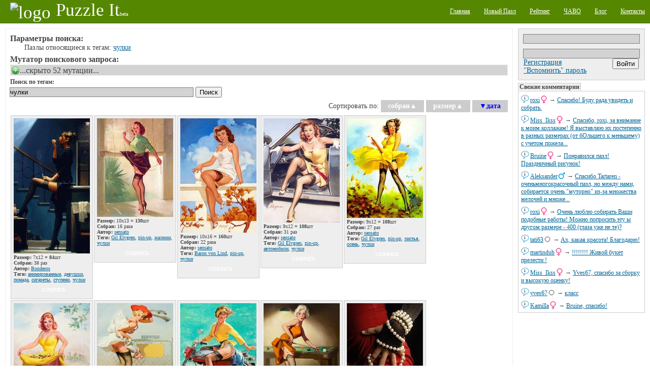

--- FILE ---
content_type: text/html;charset=utf-8
request_url: http://puzzleit.org/tag/%D1%87%D1%83%D0%BB%D0%BA%D0%B8/
body_size: 10309
content:
<?xml version="1.0" encoding="UTF-8"?>
<!DOCTYPE html PUBLIC "-//W3C//DTD XHTML 1.0 Strict//EN" "http://www.w3.org/TR/xhtml1/DTD/xhtml1-strict.dtd">
<html xmlns="http://www.w3.org/1999/xhtml" xml:lang="ru" lang="ru">
<!-- app version: 2021.4.0dev0 -->
<head>
  <title>PuzzleIt! - Тег «чулки»</title>
  <meta name="keywords" content="jigsaw puzzle, online game, puzzle, relax, отдых, паззлы, пазл, сетевая игра, чулки" />
  <meta name="description" content="Создавайте и собирайте пазлы на нашем PuzzleIt! Широкий выбор готовых для сборки пазлов и возможность создать пазл из любой Вашей картинки. Для сборки пазлов не нужно ничего кроме современного браузера(флеш не нужен)." />
  <link href="/css/generic.css" rel="stylesheet" type="text/css" />
  <link href="/css/input.css" rel="stylesheet" type="text/css" />
  <link href="/css/jquery/jqModal.css" rel="stylesheet" type="text/css" />
  <link href="/css/listing.css" rel="stylesheet" type="text/css" />
  <link href="/css/imgblock.css" rel="stylesheet" type="text/css" />
  <link href="/css/ui.css" rel="stylesheet" type="text/css" />
  <script src="/js/jquery.js" type="text/javascript"></script>
  <script src="/js/jquery.tools.js" type="text/javascript"></script>
  <script src="/js/jquery/jqModal.js" type="text/javascript"></script>
  <script src="/js/generic.js" type="text/javascript"></script>
  <script src="/js/ui.js" type="text/javascript"></script>
  <script src="/js/listing.js" type="text/javascript"></script>
  <script src="/js/imgblock.js" type="text/javascript"></script>

<script type="text/javascript"><!--
  var _gaq = _gaq || [];
  _gaq.push(['_setAccount', 'UA-20014410-1']);
  _gaq.push(['_trackPageview']);

  (function() {
    var ga = document.createElement('script'); ga.type = 'text/javascript'; ga.async = true;
    ga.src = ('https:' == document.location.protocol ? 'https://ssl' : 'http://www') + '.google-analytics.com/ga.js';
    var s = document.getElementsByTagName('script')[0]; s.parentNode.insertBefore(ga, s);
  })();
//-->
</script>

  <script type="text/javascript"> 
  /* <![CDATA[ */
  var $buoop = {} 
  $buoop.ol = window.onload; 
  window.onload=function(){ 
     try {if ($buoop.ol) $buoop.ol();}catch (e) {} 
     var e = document.createElement("script"); 
     e.setAttribute("type", "text/javascript"); 
     e.setAttribute("src", "http://browser-update.org/update.js"); 
     document.body.appendChild(e); 
  } 
  /* ]]> */
  </script>

  <script type="text/javascript"><!--
  $(document).ready(function(){
      $('div[class~="imgblock"]').each(function(){
          new imgblock_listing(this);
      });
  }); 
  // -->
  </script>
  <link rel="icon" href="/favicon.ico" type="image/x-icon" />
</head>
<!-- body -->
<body>
  <div class="hidden">
    <!-- preload images -->
    <img src="/res/wait.gif" alt="...wait..." />
  </div>
  <div class="page puzzle_tags">
    <div class="upper">
      <div class="left logo">
        <a  href="/"><img src="/res/logo.png" alt="logo" /><span class="name">Puzzle It</span><span class="comment">beta</span></a>
      </div>
      <div class="right menu">
        <ul>
          <li><a href="/"><span>Главная</span></a></li>
          <li><a href="/upload/"><span>Новый Пазл</span></a></li>
          <li><a href="/users/"><span>Рейтинг</span></a></li>
          <li><a href="/faq/"><span>ЧАВО</span></a></li>
          <li><a href="/blog/"><span>Блог</span></a></li>
          <li><a href="/contacts/"><span>Контакты</span></a></li>
        </ul>
      </div>
    </div>

    <div class="middle">
      <!-- side right - hajime -->
      <div class="side_right">
        <div class="vspace float_wrap user_block">
          <div class="input auth-block">
            <form id="login-form" action="/auth/" method="post" enctype="multipart/form-data">
              <div class="hidden">
                <input type="hidden" name="url" value="http://127.0.0.1:8001/tag/чулки/" />
              </div><div>
                <input type="text" name="user_name" />
                <input type="password" name="user_password" />
              </div>
              <div class="hbox_l">
              <div>
                <a href="/acc/create/">Регистрация</a><br />
                <a href="/acc/recovery/">"Вспомнить" пароль</a>
              </div>
              <div class="hbox_r">
                <div onclick="$('#login-form').submit();" class="button authorize">
                  <input type="submit" value='Войти' />
                </div>
              </div>
              </div>
            </form>
          </div>
        </div>


        <div class="vspace pannel commtape">
          <h3 class="vspace">Свежие комментарии</h3>
          <div class="body">
            <div class="vspace ent">
            <div class="content">
              <span class="username"><a href="/users/roxi/">roxi</a><img src="/images/icons/gender_female.png" alt="female" class="gender" /></span> → 
              <a href="/ab4be7a71deb43aa352443ad48dff92a/rating/#855827">Спасибо! Буду рада увидеть и собрать.</a>
            </div>
            <a class="dummy" href="/ab4be7a71deb43aa352443ad48dff92a/rating/" image_id="ab4be7a71deb43aa352443ad48dff92a"><img src="/images/chat.png" alt="msg" /></a>
            </div>
            <div class="vspace ent">
            <div class="content">
              <span class="username"><a href="/users/miss_ikss/">Miss_Ikss</a><img src="/images/icons/gender_female.png" alt="female" class="gender" /></span> → 
              <a href="/ab4be7a71deb43aa352443ad48dff92a/rating/#855825">Спасибо, roxi, за внимание к моим коллажам! Я выставляю их постепенно в разных размерах (от бОльшего к меньшему) с учетом пожела...</a>
            </div>
            <a class="dummy" href="/ab4be7a71deb43aa352443ad48dff92a/rating/" image_id="ab4be7a71deb43aa352443ad48dff92a"><img src="/images/chat.png" alt="msg" /></a>
            </div>
            <div class="vspace ent">
            <div class="content">
              <span class="username"><a href="/users/bruine/">Bruine</a><img src="/images/icons/gender_female.png" alt="female" class="gender" /></span> → 
              <a href="/881b67ba562728b1240ea91f35e07497/rating/#855823">Понравился пазл! Праздничный рисунок!</a>
            </div>
            <a class="dummy" href="/881b67ba562728b1240ea91f35e07497/rating/" image_id="881b67ba562728b1240ea91f35e07497"><img src="/images/chat.png" alt="msg" /></a>
            </div>
            <div class="vspace ent">
            <div class="content">
              <span class="username"><a href="/users/aleksander/">Aleksander</a><img src="/images/icons/gender_male.png" alt="male" class="gender" /></span> → 
              <a href="/7cae7a1310b2011606fb72eb53b373cb/rating/#855821">Спасибо Tartaren - оченьмногокрасочный пазл, но между нами, собирается очень &quot;муторно&quot; из-за множества мелочей и множе...</a>
            </div>
            <a class="dummy" href="/7cae7a1310b2011606fb72eb53b373cb/rating/" image_id="7cae7a1310b2011606fb72eb53b373cb"><img src="/images/chat.png" alt="msg" /></a>
            </div>
            <div class="vspace ent">
            <div class="content">
              <span class="username"><a href="/users/roxi/">roxi</a><img src="/images/icons/gender_female.png" alt="female" class="gender" /></span> → 
              <a href="/ab4be7a71deb43aa352443ad48dff92a/rating/#855819">Очень люблю собирать Ваши подобные работы! Можно попросить эту ы другом размере - 400 (глаза уже не те)?</a>
            </div>
            <a class="dummy" href="/ab4be7a71deb43aa352443ad48dff92a/rating/" image_id="ab4be7a71deb43aa352443ad48dff92a"><img src="/images/chat.png" alt="msg" /></a>
            </div>
            <div class="vspace ent">
            <div class="content">
              <span class="username"><a href="/users/tati63/">tati63</a><img src="/images/icons/gender_other.png" alt="gender unspecified" class="gender" /></span> → 
              <a href="/c5b0a607addb88e4ce917d1d50ba7cbf/rating/#855817">Ах, какая красота! Благодарю!</a>
            </div>
            <a class="dummy" href="/c5b0a607addb88e4ce917d1d50ba7cbf/rating/" image_id="c5b0a607addb88e4ce917d1d50ba7cbf"><img src="/images/chat.png" alt="msg" /></a>
            </div>
            <div class="vspace ent">
            <div class="content">
              <span class="username"><a href="/users/martindub/">martindub</a><img src="/images/icons/gender_female.png" alt="female" class="gender" /></span> → 
              <a href="/c5b0a607addb88e4ce917d1d50ba7cbf/rating/#855815">!!!!!!!! Живой букет прелести !</a>
            </div>
            <a class="dummy" href="/c5b0a607addb88e4ce917d1d50ba7cbf/rating/" image_id="c5b0a607addb88e4ce917d1d50ba7cbf"><img src="/images/chat.png" alt="msg" /></a>
            </div>
            <div class="vspace ent">
            <div class="content">
              <span class="username"><a href="/users/miss_ikss/">Miss_Ikss</a><img src="/images/icons/gender_female.png" alt="female" class="gender" /></span> → 
              <a href="/ab4be7a71deb43aa352443ad48dff92a/rating/#855813">Yves67, спасибо за сборку и высокую оценку!</a>
            </div>
            <a class="dummy" href="/ab4be7a71deb43aa352443ad48dff92a/rating/" image_id="ab4be7a71deb43aa352443ad48dff92a"><img src="/images/chat.png" alt="msg" /></a>
            </div>
            <div class="vspace ent">
            <div class="content">
              <span class="username"><a href="/users/yves67/">yves67</a><img src="/images/icons/gender_other.png" alt="gender unspecified" class="gender" /></span> → 
              <a href="/ab4be7a71deb43aa352443ad48dff92a/rating/#855811">класс</a>
            </div>
            <a class="dummy" href="/ab4be7a71deb43aa352443ad48dff92a/rating/" image_id="ab4be7a71deb43aa352443ad48dff92a"><img src="/images/chat.png" alt="msg" /></a>
            </div>
            <div class="vspace ent">
            <div class="content">
              <span class="username"><a href="/users/kamilla/">Kamilla</a><img src="/images/icons/gender_female.png" alt="female" class="gender" /></span> → 
              <a href="/efd86b93ef3b5da07c644708df080afe/rating/#855809">Bruine, спасибо!</a>
            </div>
            <a class="dummy" href="/efd86b93ef3b5da07c644708df080afe/rating/" image_id="efd86b93ef3b5da07c644708df080afe"><img src="/images/chat.png" alt="msg" /></a>
            </div>
          </div>
        </div>

        <div class="vspace banner">
<div class="google-ad-240x400-wrapper">
<script async src="https://pagead2.googlesyndication.com/pagead/js/adsbygoogle.js"></script>
<!-- sideblock-240x400 -->
<ins class="adsbygoogle"
     style="display:inline-block;width:240px;height:400px"
     data-ad-client="ca-pub-4700041828714902"
     data-ad-slot="5009105614"></ins>
<script>
(adsbygoogle = window.adsbygoogle || []).push({});
</script>
</div>

        </div>

        <div class="vspace pannel tagscloud">
          <h3>Облако тегов</h3>
          <div class="body">
          <form class="tags_search float_wrap vspace" method="get" action="/tag/" accept-charset="UTF-8">
            <div>
              <input class="inner" type="text" name="q" />
              <input class="inner" type="submit" value="Поиск" />
            </div>
          </form>
          <div class="vspace">
<!-- generated at: 2025-12-12 22:53:40 -->
<span style="font-size: 11px"><a href="/tag/%D0%B7%D0%B8%D0%BC%D0%B0/">зима</a></span>
<span style="font-size: 10px"><a href="/tag/%D1%81%D0%BA%D0%B0%D0%B7%D0%BA%D0%B8/">сказки</a></span>
<span style="font-size: 23px"><a href="/tag/%D0%B4%D0%B5%D0%B2%D1%83%D1%88%D0%BA%D0%B8/">девушки</a></span>
<span style="font-size: 12px"><a href="/tag/%D0%BA%D0%BE%D1%88%D0%BA%D0%B8/">кошки</a></span>
<span style="font-size: 10px"><a href="/tag/%D0%BB%D0%B5%D1%81/">лес</a></span>
<span style="font-size: 10px"><a href="/tag/%D0%B2%D0%B0%D0%B7%D1%8B/">вазы</a></span>
<span style="font-size: 20px"><a href="/tag/%D0%B0%D0%BD%D0%B8%D0%BC%D0%B8%D1%80%D0%BE%D0%B2%D0%B0%D0%BD%D0%BD%D1%8B%D0%B5/">анимированные</a></span>
<span style="font-size: 12px"><a href="/tag/%D0%BD%D0%B0%D1%82%D1%8E%D1%80%D0%BC%D0%BE%D1%80%D1%82/">натюрморт</a></span>
<span style="font-size: 11px"><a href="/tag/%D0%B4%D0%B5%D1%82%D0%B8/">дети</a></span>
<span style="font-size: 10px"><a href="/tag/%D0%BA%D0%BE%D1%82%D1%8F%D1%82%D0%B0/">котята</a></span>
<span style="font-size: 10px"><a href="/tag/%D0%BC%D0%B5%D0%B1%D0%B5%D0%BB%D1%8C/">мебель</a></span>
<span style="font-size: 10px"><a href="/tag/%D0%BF%D0%B0%D1%80%D1%8B/">пары</a></span>
<span style="font-size: 10px"><a href="/tag/%D1%8D%D1%82%D0%B0%D0%B6%D0%B5%D1%80%D0%BA%D0%B0/">этажерка</a></span>
<span style="font-size: 10px"><a href="/tag/%D0%B4%D0%B5%D1%80%D0%B5%D0%B2%D0%BD%D1%8F/">деревня</a></span>
<span style="font-size: 10px"><a href="/tag/%D1%83%D0%B7%D0%BE%D1%80%D1%8B/">узоры</a></span>
<span style="font-size: 10px"><a href="/tag/%D0%B6%D0%B8%D0%B2%D0%BE%D1%82%D0%BD%D1%8B%D0%B5/">животные</a></span>
<span style="font-size: 11px"><a href="/tag/%D0%B4%D0%B5%D0%B2%D0%BE%D1%87%D0%BA%D0%B8/">девочки</a></span>
<span style="font-size: 29px"><a href="/tag/%D0%B6%D0%B8%D0%B2%D0%BE%D0%BF%D0%B8%D1%81%D1%8C/">живопись</a></span>
<span style="font-size: 14px"><a href="/tag/%D0%BF%D0%B5%D0%B9%D0%B7%D0%B0%D0%B6/">пейзаж</a></span>
<span style="font-size: 11px"><a href="/tag/%D0%B1%D0%B0%D0%B1%D0%BE%D1%87%D0%BA%D0%B8/">бабочки</a></span>
<span style="font-size: 11px"><a href="/tag/%D1%80%D0%B5%D0%BA%D0%B8/">реки</a></span>
<span style="font-size: 10px"><a href="/tag/%D0%BC%D1%83%D0%BB%D1%8C%D1%82%D1%84%D0%B8%D0%BB%D1%8C%D0%BC%D1%8B/">мультфильмы</a></span>
<span style="font-size: 10px"><a href="/tag/%D0%9D%D0%BE%D0%B2%D1%8B%D0%B9%20%D0%B3%D0%BE%D0%B4/">Новый год</a></span>
<span style="font-size: 15px"><a href="/tag/%D0%BF%D1%80%D0%B8%D1%80%D0%BE%D0%B4%D0%B0/">природа</a></span>
<span style="font-size: 10px"><a href="/tag/%D0%BD%D0%B5%D0%B1%D0%BE/">небо</a></span>
<span style="font-size: 11px"><a href="/tag/%D0%B0%D1%80%D1%85%D0%B8%D1%82%D0%B5%D0%BA%D1%82%D1%83%D1%80%D0%B0/">архитектура</a></span>
<span style="font-size: 14px"><a href="/tag/%D1%80%D0%B8%D1%81%D1%83%D0%BD%D0%BE%D0%BA/">рисунок</a></span>
<span style="font-size: 10px"><a href="/tag/%D0%BF%D0%BE%D1%80%D1%82%D1%80%D0%B5%D1%82/">портрет</a></span>
<span style="font-size: 11px"><a href="/tag/%D0%BC%D1%83%D0%B6%D1%87%D0%B8%D0%BD%D1%8B/">мужчины</a></span>
<span style="font-size: 12px"><a href="/tag/%D0%B3%D0%BE%D1%80%D1%8B/">горы</a></span>
<span style="font-size: 26px"><a href="/tag/%D1%86%D0%B2%D0%B5%D1%82%D1%8B/">цветы</a></span>
<span style="font-size: 10px"><a href="/tag/%D1%84%D1%80%D1%83%D0%BA%D1%82%D1%8B/">фрукты</a></span>
<span style="font-size: 10px"><a href="/tag/%D0%B3%D0%BE%D1%80%D0%BE%D0%B4/">город</a></span>
<span style="font-size: 10px"><a href="/tag/%D1%84%D1%8D%D0%BD%D1%82%D0%B5%D0%B7%D0%B8/">фэнтези</a></span>
<span style="font-size: 10px"><a href="/tag/%D0%B7%D0%B0%D0%BC%D0%BA%D0%B8/">замки</a></span>
<span style="font-size: 10px"><a href="/tag/%D0%BA%D0%B2%D0%B0%D0%B4%D1%80%D0%B0%D1%82%D1%8B/">квадраты</a></span>
<span style="font-size: 10px"><a href="/tag/%D1%85%D1%80%D0%B0%D0%BC%D1%8B/">храмы</a></span>
<span style="font-size: 10px"><a href="/tag/%D1%81%D1%8E%D1%80%D1%80%D0%B5%D0%B0%D0%BB%D0%B8%D0%B7%D0%BC/">сюрреализм</a></span>
<span style="font-size: 21px"><a href="/tag/%D1%86%D0%B2%D0%B5%D1%82%D0%B0/">цвета</a></span>
<span style="font-size: 11px"><a href="/tag/%D0%BE%D1%81%D0%B5%D0%BD%D1%8C/">осень</a></span>
<span style="font-size: 11px"><a href="/tag/%D0%B7%D0%B0%D0%BA%D0%B0%D1%82/">закат</a></span>
<span style="font-size: 11px"><a href="/tag/%D0%B4%D0%B5%D1%80%D0%B5%D0%B2%D1%8C%D1%8F/">деревья</a></span>
<span style="font-size: 15px"><a href="/tag/%D1%82%D0%B5%D0%BA%D1%81%D1%82%D1%83%D1%80%D1%8B/">текстуры</a></span>
<span style="font-size: 10px"><a href="/tag/%D1%8F%D0%B3%D0%BE%D0%B4%D1%8B/">ягоды</a></span>
<span style="font-size: 10px"><a href="/tag/%D0%BF%D0%BE%D0%BB%D0%BE%D1%81%D0%BA%D0%B8/">полоски</a></span>
<span style="font-size: 12px"><a href="/tag/%D0%B4%D0%BE%D0%BC%D0%B0/">дома</a></span>
<span style="font-size: 11px"><a href="/tag/%D0%B1%D1%83%D0%BA%D0%B5%D1%82%D1%8B/">букеты</a></span>
<span style="font-size: 10px"><a href="/tag/%D1%86%D0%B2%D0%B5%D1%82%D0%BE%D0%BA/">цветок</a></span>
<span style="font-size: 14px"><a href="/tag/%D0%B6%D0%B5%D0%BD%D1%89%D0%B8%D0%BD%D1%8B/">женщины</a></span>
<span style="font-size: 10px"><a href="/tag/%D0%B4%D0%B5%D1%82%D1%81%D0%BA%D0%B8%D0%B9/">детский</a></span>
<span style="font-size: 10px"><a href="/tag/%D0%BB%D1%8E%D0%B4%D0%B8/">люди</a></span>
<span style="font-size: 10px"><a href="/tag/%D1%82%D1%8E%D0%BB%D1%8C%D0%BF%D0%B0%D0%BD%D1%8B/">тюльпаны</a></span>
<span style="font-size: 12px"><a href="/tag/%D0%B8%D0%BD%D1%82%D0%B5%D1%80%D1%8C%D0%B5%D1%80%D1%8B/">интерьеры</a></span>
<span style="font-size: 12px"><a href="/tag/%D0%B4%D0%BE%D0%BC%D0%B8%D0%BA%D0%B8/">домики</a></span>
<span style="font-size: 12px"><a href="/tag/%D0%BC%D0%BE%D1%80%D0%B5/">море</a></span>
<span style="font-size: 12px"><a href="/tag/%D0%BF%D1%82%D0%B8%D1%86%D1%8B/">птицы</a></span>
<span style="font-size: 10px"><a href="/tag/%D0%BE%D0%B7%D0%B5%D1%80%D0%BE/">озеро</a></span>
<span style="font-size: 11px"><a href="/tag/%D1%80%D0%BE%D0%B7%D1%8B/">розы</a></span>
<span style="font-size: 23px"><a href="/tag/%D0%BA%D0%BE%D0%BB%D0%BB%D0%B0%D0%B6/">коллаж</a></span>
<span style="font-size: 10px"><a href="/tag/%D1%81%D0%BE%D0%B1%D0%B0%D0%BA%D0%B8/">собаки</a></span>

          </div>
          </div>
        </div>

        <div class="vspace">
          <del class="hidden"><![CDATA[<noindex>]]></del>
            <div class="counter_wrap">
<!-- I.UA counter --><a href="http://www.i.ua/" target="_blank" onclick="this.href='http://i.ua/r.php?91473';" title="Rated by I.UA">
<script type="text/javascript" language="javascript"><!--
iS='<img src="http://r.i.ua/s?u91473&p228&n'+Math.random();
iD=document;iD.cookie="iua=1";if(iD.cookie)iS+='&c1';
iS+='&d'+(screen.colorDepth?screen.colorDepth:screen.pixelDepth)
+"&w"+screen.width+'&h'+screen.height;
iT=iD.referrer.slice(7);iH=window.location.href.slice(7);
((iI=iT.indexOf('/'))!=-1)?(iT=iT.substring(0,iI)):(iI=iT.length);
if(iT!=iH.substring(0,iI))iS+='&f'+escape(iD.referrer.slice(7));
iS+='&r'+escape(iH);
iD.write(iS+'" border="0" width="160" height="19" />');
//--></script></a><!-- End of I.UA counter -->

            </div>
          <del class="hidden"><![CDATA[</noindex>]]></del>
        </div>
      </div><!-- side right - owaru -->
      <!-- side left - hajime -->
      <div class="side_left">

      <div class="brick vspace">
      <div class="vspace tags_seq indent">
        <h3>Параметры поиска:</h3>
        <div class="indent">
        <p>Пазлы относящиеся к тегам: <span class="tag"><a href="/tag/%D1%87%D1%83%D0%BB%D0%BA%D0%B8/">чулки</a></span></p>
        </div>
      </div>
      <div class="vspace tags_seq indent">
        <h3>Мутатор поискового запроса:</h3><div class="spoiler">
  <div class="head folded clicable">...скрыто 52 мутации...</div>
  <div class="body">
        <div class="indent column_wrap float_wrap">
        <div class="column">
        <p><a class="tags_seq__grow" href="tags_seq__grow.x?ent=18%2B&amp;seq=incl"><img src="/res/tag/seq_grow.png" alt="+" /></a><a class="tags_seq__shrink" href="tags_seq__grow.x?ent=18%2B&amp;seq=excl"><img src="/res/tag/seq_shrink.png" alt="-" /></a>&nbsp;<span class="tag"><a href="/tag/18%2B/">18+</a></span></p>
        <p><a class="tags_seq__grow" href="tags_seq__grow.x?ent=Arthur+Saron+Sarnoff&amp;seq=incl"><img src="/res/tag/seq_grow.png" alt="+" /></a><a class="tags_seq__shrink" href="tags_seq__grow.x?ent=Arthur+Saron+Sarnoff&amp;seq=excl"><img src="/res/tag/seq_shrink.png" alt="-" /></a>&nbsp;<span class="tag"><a href="/tag/arthur%20saron%20sarnoff/">Arthur Saron Sarnoff</a></span></p>
        <p><a class="tags_seq__grow" href="tags_seq__grow.x?ent=Baron+von+Lind&amp;seq=incl"><img src="/res/tag/seq_grow.png" alt="+" /></a><a class="tags_seq__shrink" href="tags_seq__grow.x?ent=Baron+von+Lind&amp;seq=excl"><img src="/res/tag/seq_shrink.png" alt="-" /></a>&nbsp;<span class="tag"><a href="/tag/baron%20von%20lind/">Baron von Lind</a></span></p>
        <p><a class="tags_seq__grow" href="tags_seq__grow.x?ent=Donald+Rust&amp;seq=incl"><img src="/res/tag/seq_grow.png" alt="+" /></a><a class="tags_seq__shrink" href="tags_seq__grow.x?ent=Donald+Rust&amp;seq=excl"><img src="/res/tag/seq_shrink.png" alt="-" /></a>&nbsp;<span class="tag"><a href="/tag/donald%20rust/">Donald Rust</a></span></p>
        <p><a class="tags_seq__grow" href="tags_seq__grow.x?ent=Fiona+Stephenson&amp;seq=incl"><img src="/res/tag/seq_grow.png" alt="+" /></a><a class="tags_seq__shrink" href="tags_seq__grow.x?ent=Fiona+Stephenson&amp;seq=excl"><img src="/res/tag/seq_shrink.png" alt="-" /></a>&nbsp;<span class="tag"><a href="/tag/fiona%20stephenson/">Fiona Stephenson</a></span></p>
        <p><a class="tags_seq__grow" href="tags_seq__grow.x?ent=Gil+Elvgren&amp;seq=incl"><img src="/res/tag/seq_grow.png" alt="+" /></a><a class="tags_seq__shrink" href="tags_seq__grow.x?ent=Gil+Elvgren&amp;seq=excl"><img src="/res/tag/seq_shrink.png" alt="-" /></a>&nbsp;<span class="tag"><a href="/tag/gil%20elvgren/">Gil Elvgren</a></span></p>
        <p><a class="tags_seq__grow" href="tags_seq__grow.x?ent=Peter+Driben&amp;seq=incl"><img src="/res/tag/seq_grow.png" alt="+" /></a><a class="tags_seq__shrink" href="tags_seq__grow.x?ent=Peter+Driben&amp;seq=excl"><img src="/res/tag/seq_shrink.png" alt="-" /></a>&nbsp;<span class="tag"><a href="/tag/peter%20driben/">Peter Driben</a></span></p>
        <p><a class="tags_seq__grow" href="tags_seq__grow.x?ent=pin-up&amp;seq=incl"><img src="/res/tag/seq_grow.png" alt="+" /></a><a class="tags_seq__shrink" href="tags_seq__grow.x?ent=pin-up&amp;seq=excl"><img src="/res/tag/seq_shrink.png" alt="-" /></a>&nbsp;<span class="tag"><a href="/tag/pin-up/">pin-up</a></span></p>
        <p><a class="tags_seq__grow" href="tags_seq__grow.x?ent=Sandra+Chang-Adair&amp;seq=incl"><img src="/res/tag/seq_grow.png" alt="+" /></a><a class="tags_seq__shrink" href="tags_seq__grow.x?ent=Sandra+Chang-Adair&amp;seq=excl"><img src="/res/tag/seq_shrink.png" alt="-" /></a>&nbsp;<span class="tag"><a href="/tag/sandra%20chang-adair/">Sandra Chang-Adair</a></span></p>
        <p><a class="tags_seq__grow" href="tags_seq__grow.x?ent=%D0%B0%D0%B2%D1%82%D0%BE%D0%BC%D0%BE%D0%B1%D0%B8%D0%BB%D0%B8&amp;seq=incl"><img src="/res/tag/seq_grow.png" alt="+" /></a><a class="tags_seq__shrink" href="tags_seq__grow.x?ent=%D0%B0%D0%B2%D1%82%D0%BE%D0%BC%D0%BE%D0%B1%D0%B8%D0%BB%D0%B8&amp;seq=excl"><img src="/res/tag/seq_shrink.png" alt="-" /></a>&nbsp;<span class="tag"><a href="/tag/%D0%B0%D0%B2%D1%82%D0%BE%D0%BC%D0%BE%D0%B1%D0%B8%D0%BB%D0%B8/">автомобили</a></span></p>
        <p><a class="tags_seq__grow" href="tags_seq__grow.x?ent=%D0%B0%D0%BD%D0%B8%D0%BC%D0%B8%D1%80%D0%BE%D0%B2%D0%B0%D0%BD%D0%BD%D1%8B%D0%B5&amp;seq=incl"><img src="/res/tag/seq_grow.png" alt="+" /></a><a class="tags_seq__shrink" href="tags_seq__grow.x?ent=%D0%B0%D0%BD%D0%B8%D0%BC%D0%B8%D1%80%D0%BE%D0%B2%D0%B0%D0%BD%D0%BD%D1%8B%D0%B5&amp;seq=excl"><img src="/res/tag/seq_shrink.png" alt="-" /></a>&nbsp;<span class="tag"><a href="/tag/%D0%B0%D0%BD%D0%B8%D0%BC%D0%B8%D1%80%D0%BE%D0%B2%D0%B0%D0%BD%D0%BD%D1%8B%D0%B5/">анимированные</a></span></p>
        <p><a class="tags_seq__grow" href="tags_seq__grow.x?ent=%D0%B1%D0%B8%D0%BB%D1%8C%D1%8F%D1%80%D0%B4&amp;seq=incl"><img src="/res/tag/seq_grow.png" alt="+" /></a><a class="tags_seq__shrink" href="tags_seq__grow.x?ent=%D0%B1%D0%B8%D0%BB%D1%8C%D1%8F%D1%80%D0%B4&amp;seq=excl"><img src="/res/tag/seq_shrink.png" alt="-" /></a>&nbsp;<span class="tag"><a href="/tag/%D0%B1%D0%B8%D0%BB%D1%8C%D1%8F%D1%80%D0%B4/">бильярд</a></span></p>
        <p><a class="tags_seq__grow" href="tags_seq__grow.x?ent=%D0%B1%D0%BB%D0%B5%D1%81%D1%82%D1%8F%D1%89%D0%B8%D0%B5&amp;seq=incl"><img src="/res/tag/seq_grow.png" alt="+" /></a><a class="tags_seq__shrink" href="tags_seq__grow.x?ent=%D0%B1%D0%BB%D0%B5%D1%81%D1%82%D1%8F%D1%89%D0%B8%D0%B5&amp;seq=excl"><img src="/res/tag/seq_shrink.png" alt="-" /></a>&nbsp;<span class="tag"><a href="/tag/%D0%B1%D0%BB%D0%B5%D1%81%D1%82%D1%8F%D1%89%D0%B8%D0%B5/">блестящие</a></span></p>
        <p><a class="tags_seq__grow" href="tags_seq__grow.x?ent=%D0%B1%D1%83%D1%81%D1%8B&amp;seq=incl"><img src="/res/tag/seq_grow.png" alt="+" /></a><a class="tags_seq__shrink" href="tags_seq__grow.x?ent=%D0%B1%D1%83%D1%81%D1%8B&amp;seq=excl"><img src="/res/tag/seq_shrink.png" alt="-" /></a>&nbsp;<span class="tag"><a href="/tag/%D0%B1%D1%83%D1%81%D1%8B/">бусы</a></span></p>
        <p><a class="tags_seq__grow" href="tags_seq__grow.x?ent=%D0%B2%D0%B7%D0%B3%D0%BB%D1%8F%D0%B4&amp;seq=incl"><img src="/res/tag/seq_grow.png" alt="+" /></a><a class="tags_seq__shrink" href="tags_seq__grow.x?ent=%D0%B2%D0%B7%D0%B3%D0%BB%D1%8F%D0%B4&amp;seq=excl"><img src="/res/tag/seq_shrink.png" alt="-" /></a>&nbsp;<span class="tag"><a href="/tag/%D0%B2%D0%B7%D0%B3%D0%BB%D1%8F%D0%B4/">взгляд</a></span></p>
        <p><a class="tags_seq__grow" href="tags_seq__grow.x?ent=%D0%B2%D0%BE%D0%BB%D0%BE%D1%81%D1%8B&amp;seq=incl"><img src="/res/tag/seq_grow.png" alt="+" /></a><a class="tags_seq__shrink" href="tags_seq__grow.x?ent=%D0%B2%D0%BE%D0%BB%D0%BE%D1%81%D1%8B&amp;seq=excl"><img src="/res/tag/seq_shrink.png" alt="-" /></a>&nbsp;<span class="tag"><a href="/tag/%D0%B2%D0%BE%D0%BB%D0%BE%D1%81%D1%8B/">волосы</a></span></p>
        <p><a class="tags_seq__grow" href="tags_seq__grow.x?ent=%D0%B2%D1%83%D0%B0%D0%BB%D1%8C&amp;seq=incl"><img src="/res/tag/seq_grow.png" alt="+" /></a><a class="tags_seq__shrink" href="tags_seq__grow.x?ent=%D0%B2%D1%83%D0%B0%D0%BB%D1%8C&amp;seq=excl"><img src="/res/tag/seq_shrink.png" alt="-" /></a>&nbsp;<span class="tag"><a href="/tag/%D0%B2%D1%83%D0%B0%D0%BB%D1%8C/">вуаль</a></span></p>
        <p><a class="tags_seq__grow" href="tags_seq__grow.x?ent=%D0%B2%D1%8F%D0%B7%D0%B0%D0%BD%D0%B8%D0%B5&amp;seq=incl"><img src="/res/tag/seq_grow.png" alt="+" /></a><a class="tags_seq__shrink" href="tags_seq__grow.x?ent=%D0%B2%D1%8F%D0%B7%D0%B0%D0%BD%D0%B8%D0%B5&amp;seq=excl"><img src="/res/tag/seq_shrink.png" alt="-" /></a>&nbsp;<span class="tag"><a href="/tag/%D0%B2%D1%8F%D0%B7%D0%B0%D0%BD%D0%B8%D0%B5/">вязание</a></span></p>
        <p><a class="tags_seq__grow" href="tags_seq__grow.x?ent=%D0%B4%D0%B5%D0%B2%D1%83%D1%88%D0%BA%D0%B8&amp;seq=incl"><img src="/res/tag/seq_grow.png" alt="+" /></a><a class="tags_seq__shrink" href="tags_seq__grow.x?ent=%D0%B4%D0%B5%D0%B2%D1%83%D1%88%D0%BA%D0%B8&amp;seq=excl"><img src="/res/tag/seq_shrink.png" alt="-" /></a>&nbsp;<span class="tag"><a href="/tag/%D0%B4%D0%B5%D0%B2%D1%83%D1%88%D0%BA%D0%B8/">девушки</a></span></p>
        <p><a class="tags_seq__grow" href="tags_seq__grow.x?ent=%D1%91%D0%BB%D0%BA%D0%B8&amp;seq=incl"><img src="/res/tag/seq_grow.png" alt="+" /></a><a class="tags_seq__shrink" href="tags_seq__grow.x?ent=%D1%91%D0%BB%D0%BA%D0%B8&amp;seq=excl"><img src="/res/tag/seq_shrink.png" alt="-" /></a>&nbsp;<span class="tag"><a href="/tag/%D1%91%D0%BB%D0%BA%D0%B8/">ёлки</a></span></p>
        <p><a class="tags_seq__grow" href="tags_seq__grow.x?ent=%D0%B6%D0%B0%D0%BB%D1%8E%D0%B7%D0%B8&amp;seq=incl"><img src="/res/tag/seq_grow.png" alt="+" /></a><a class="tags_seq__shrink" href="tags_seq__grow.x?ent=%D0%B6%D0%B0%D0%BB%D1%8E%D0%B7%D0%B8&amp;seq=excl"><img src="/res/tag/seq_shrink.png" alt="-" /></a>&nbsp;<span class="tag"><a href="/tag/%D0%B6%D0%B0%D0%BB%D1%8E%D0%B7%D0%B8/">жалюзи</a></span></p>
        <p><a class="tags_seq__grow" href="tags_seq__grow.x?ent=%D0%B6%D0%B5%D0%BC%D1%87%D1%83%D0%B3&amp;seq=incl"><img src="/res/tag/seq_grow.png" alt="+" /></a><a class="tags_seq__shrink" href="tags_seq__grow.x?ent=%D0%B6%D0%B5%D0%BC%D1%87%D1%83%D0%B3&amp;seq=excl"><img src="/res/tag/seq_shrink.png" alt="-" /></a>&nbsp;<span class="tag"><a href="/tag/%D0%B6%D0%B5%D0%BC%D1%87%D1%83%D0%B3/">жемчуг</a></span></p>
        <p><a class="tags_seq__grow" href="tags_seq__grow.x?ent=%D0%B7%D0%B5%D1%80%D0%BA%D0%B0%D0%BB%D0%BE&amp;seq=incl"><img src="/res/tag/seq_grow.png" alt="+" /></a><a class="tags_seq__shrink" href="tags_seq__grow.x?ent=%D0%B7%D0%B5%D1%80%D0%BA%D0%B0%D0%BB%D0%BE&amp;seq=excl"><img src="/res/tag/seq_shrink.png" alt="-" /></a>&nbsp;<span class="tag"><a href="/tag/%D0%B7%D0%B5%D1%80%D0%BA%D0%B0%D0%BB%D0%BE/">зеркало</a></span></p>
        <p><a class="tags_seq__grow" href="tags_seq__grow.x?ent=%D0%BA%D1%80%D0%B0%D1%81%D0%BD%D1%8B%D0%B9+%D1%86%D0%B2%D0%B5%D1%82&amp;seq=incl"><img src="/res/tag/seq_grow.png" alt="+" /></a><a class="tags_seq__shrink" href="tags_seq__grow.x?ent=%D0%BA%D1%80%D0%B0%D1%81%D0%BD%D1%8B%D0%B9+%D1%86%D0%B2%D0%B5%D1%82&amp;seq=excl"><img src="/res/tag/seq_shrink.png" alt="-" /></a>&nbsp;<span class="tag"><a href="/tag/%D0%BA%D1%80%D0%B0%D1%81%D0%BD%D1%8B%D0%B9%20%D1%86%D0%B2%D0%B5%D1%82/">красный цвет</a></span></p>
        <p><a class="tags_seq__grow" href="tags_seq__grow.x?ent=%D0%BB%D0%B8%D1%81%D1%82%D1%8C%D1%8F&amp;seq=incl"><img src="/res/tag/seq_grow.png" alt="+" /></a><a class="tags_seq__shrink" href="tags_seq__grow.x?ent=%D0%BB%D0%B8%D1%81%D1%82%D1%8C%D1%8F&amp;seq=excl"><img src="/res/tag/seq_shrink.png" alt="-" /></a>&nbsp;<span class="tag"><a href="/tag/%D0%BB%D0%B8%D1%81%D1%82%D1%8C%D1%8F/">листья</a></span></p>
        <p><a class="tags_seq__grow" href="tags_seq__grow.x?ent=%D0%BC%D0%BE%D0%B4%D0%B5%D0%BB%D0%B8&amp;seq=incl"><img src="/res/tag/seq_grow.png" alt="+" /></a><a class="tags_seq__shrink" href="tags_seq__grow.x?ent=%D0%BC%D0%BE%D0%B4%D0%B5%D0%BB%D0%B8&amp;seq=excl"><img src="/res/tag/seq_shrink.png" alt="-" /></a>&nbsp;<span class="tag"><a href="/tag/%D0%BC%D0%BE%D0%B4%D0%B5%D0%BB%D0%B8/">модели</a></span></p>        </div>
        <div class="column">
        <p><a class="tags_seq__grow" href="tags_seq__grow.x?ent=%D0%BC%D0%BE%D0%BB%D1%8C%D0%B1%D0%B5%D1%80%D1%82&amp;seq=incl"><img src="/res/tag/seq_grow.png" alt="+" /></a><a class="tags_seq__shrink" href="tags_seq__grow.x?ent=%D0%BC%D0%BE%D0%BB%D1%8C%D0%B1%D0%B5%D1%80%D1%82&amp;seq=excl"><img src="/res/tag/seq_shrink.png" alt="-" /></a>&nbsp;<span class="tag"><a href="/tag/%D0%BC%D0%BE%D0%BB%D1%8C%D0%B1%D0%B5%D1%80%D1%82/">мольберт</a></span></p>
        <p><a class="tags_seq__grow" href="tags_seq__grow.x?ent=%D0%BC%D0%BE%D1%82%D0%BE%D1%86%D0%B8%D0%BA%D0%BB%D1%8B&amp;seq=incl"><img src="/res/tag/seq_grow.png" alt="+" /></a><a class="tags_seq__shrink" href="tags_seq__grow.x?ent=%D0%BC%D0%BE%D1%82%D0%BE%D1%86%D0%B8%D0%BA%D0%BB%D1%8B&amp;seq=excl"><img src="/res/tag/seq_shrink.png" alt="-" /></a>&nbsp;<span class="tag"><a href="/tag/%D0%BC%D0%BE%D1%82%D0%BE%D1%86%D0%B8%D0%BA%D0%BB%D1%8B/">мотоциклы</a></span></p>
        <p><a class="tags_seq__grow" href="tags_seq__grow.x?ent=%D0%BD%D0%B5%D0%B2%D0%B5%D1%81%D1%82%D1%8B&amp;seq=incl"><img src="/res/tag/seq_grow.png" alt="+" /></a><a class="tags_seq__shrink" href="tags_seq__grow.x?ent=%D0%BD%D0%B5%D0%B2%D0%B5%D1%81%D1%82%D1%8B&amp;seq=excl"><img src="/res/tag/seq_shrink.png" alt="-" /></a>&nbsp;<span class="tag"><a href="/tag/%D0%BD%D0%B5%D0%B2%D0%B5%D1%81%D1%82%D1%8B/">невесты</a></span></p>
        <p><a class="tags_seq__grow" href="tags_seq__grow.x?ent=%D0%9D%D0%BE%D0%B2%D1%8B%D0%B9+%D0%B3%D0%BE%D0%B4&amp;seq=incl"><img src="/res/tag/seq_grow.png" alt="+" /></a><a class="tags_seq__shrink" href="tags_seq__grow.x?ent=%D0%9D%D0%BE%D0%B2%D1%8B%D0%B9+%D0%B3%D0%BE%D0%B4&amp;seq=excl"><img src="/res/tag/seq_shrink.png" alt="-" /></a>&nbsp;<span class="tag"><a href="/tag/%D0%BD%D0%BE%D0%B2%D1%8B%D0%B9%20%D0%B3%D0%BE%D0%B4/">Новый год</a></span></p>
        <p><a class="tags_seq__grow" href="tags_seq__grow.x?ent=%D0%BD%D0%BE%D0%B3%D0%B8&amp;seq=incl"><img src="/res/tag/seq_grow.png" alt="+" /></a><a class="tags_seq__shrink" href="tags_seq__grow.x?ent=%D0%BD%D0%BE%D0%B3%D0%B8&amp;seq=excl"><img src="/res/tag/seq_shrink.png" alt="-" /></a>&nbsp;<span class="tag"><a href="/tag/%D0%BD%D0%BE%D0%B3%D0%B8/">ноги</a></span></p>
        <p><a class="tags_seq__grow" href="tags_seq__grow.x?ent=%D0%BE%D0%B1%D1%83%D0%B2%D1%8C&amp;seq=incl"><img src="/res/tag/seq_grow.png" alt="+" /></a><a class="tags_seq__shrink" href="tags_seq__grow.x?ent=%D0%BE%D0%B1%D1%83%D0%B2%D1%8C&amp;seq=excl"><img src="/res/tag/seq_shrink.png" alt="-" /></a>&nbsp;<span class="tag"><a href="/tag/%D0%BE%D0%B1%D1%83%D0%B2%D1%8C/">обувь</a></span></p>
        <p><a class="tags_seq__grow" href="tags_seq__grow.x?ent=%D0%BE%D1%81%D0%B5%D0%BD%D1%8C&amp;seq=incl"><img src="/res/tag/seq_grow.png" alt="+" /></a><a class="tags_seq__shrink" href="tags_seq__grow.x?ent=%D0%BE%D1%81%D0%B5%D0%BD%D1%8C&amp;seq=excl"><img src="/res/tag/seq_shrink.png" alt="-" /></a>&nbsp;<span class="tag"><a href="/tag/%D0%BE%D1%81%D0%B5%D0%BD%D1%8C/">осень</a></span></p>
        <p><a class="tags_seq__grow" href="tags_seq__grow.x?ent=%D0%BF%D0%BB%D0%B0%D1%82%D1%8C%D1%8F&amp;seq=incl"><img src="/res/tag/seq_grow.png" alt="+" /></a><a class="tags_seq__shrink" href="tags_seq__grow.x?ent=%D0%BF%D0%BB%D0%B0%D1%82%D1%8C%D1%8F&amp;seq=excl"><img src="/res/tag/seq_shrink.png" alt="-" /></a>&nbsp;<span class="tag"><a href="/tag/%D0%BF%D0%BB%D0%B0%D1%82%D1%8C%D1%8F/">платья</a></span></p>
        <p><a class="tags_seq__grow" href="tags_seq__grow.x?ent=%D0%BF%D0%BE%D0%B4%D1%81%D0%BE%D0%BB%D0%BD%D1%83%D1%85%D0%B8&amp;seq=incl"><img src="/res/tag/seq_grow.png" alt="+" /></a><a class="tags_seq__shrink" href="tags_seq__grow.x?ent=%D0%BF%D0%BE%D0%B4%D1%81%D0%BE%D0%BB%D0%BD%D1%83%D1%85%D0%B8&amp;seq=excl"><img src="/res/tag/seq_shrink.png" alt="-" /></a>&nbsp;<span class="tag"><a href="/tag/%D0%BF%D0%BE%D0%B4%D1%81%D0%BE%D0%BB%D0%BD%D1%83%D1%85%D0%B8/">подсолнухи</a></span></p>
        <p><a class="tags_seq__grow" href="tags_seq__grow.x?ent=%D0%BF%D0%BE%D0%BC%D0%B0%D0%B4%D0%B0&amp;seq=incl"><img src="/res/tag/seq_grow.png" alt="+" /></a><a class="tags_seq__shrink" href="tags_seq__grow.x?ent=%D0%BF%D0%BE%D0%BC%D0%B0%D0%B4%D0%B0&amp;seq=excl"><img src="/res/tag/seq_shrink.png" alt="-" /></a>&nbsp;<span class="tag"><a href="/tag/%D0%BF%D0%BE%D0%BC%D0%B0%D0%B4%D0%B0/">помада</a></span></p>
        <p><a class="tags_seq__grow" href="tags_seq__grow.x?ent=%D0%BF%D1%82%D0%B8%D1%86%D1%8B&amp;seq=incl"><img src="/res/tag/seq_grow.png" alt="+" /></a><a class="tags_seq__shrink" href="tags_seq__grow.x?ent=%D0%BF%D1%82%D0%B8%D1%86%D1%8B&amp;seq=excl"><img src="/res/tag/seq_shrink.png" alt="-" /></a>&nbsp;<span class="tag"><a href="/tag/%D0%BF%D1%82%D0%B8%D1%86%D1%8B/">птицы</a></span></p>
        <p><a class="tags_seq__grow" href="tags_seq__grow.x?ent=%D1%80%D0%BE%D0%B7%D1%8B&amp;seq=incl"><img src="/res/tag/seq_grow.png" alt="+" /></a><a class="tags_seq__shrink" href="tags_seq__grow.x?ent=%D1%80%D0%BE%D0%B7%D1%8B&amp;seq=excl"><img src="/res/tag/seq_shrink.png" alt="-" /></a>&nbsp;<span class="tag"><a href="/tag/%D1%80%D0%BE%D0%B7%D1%8B/">розы</a></span></p>
        <p><a class="tags_seq__grow" href="tags_seq__grow.x?ent=%D1%80%D0%BE%D0%B7%D1%8B+%D0%B1%D0%B5%D0%BB%D1%8B%D0%B5&amp;seq=incl"><img src="/res/tag/seq_grow.png" alt="+" /></a><a class="tags_seq__shrink" href="tags_seq__grow.x?ent=%D1%80%D0%BE%D0%B7%D1%8B+%D0%B1%D0%B5%D0%BB%D1%8B%D0%B5&amp;seq=excl"><img src="/res/tag/seq_shrink.png" alt="-" /></a>&nbsp;<span class="tag"><a href="/tag/%D1%80%D0%BE%D0%B7%D1%8B%20%D0%B1%D0%B5%D0%BB%D1%8B%D0%B5/">розы белые</a></span></p>
        <p><a class="tags_seq__grow" href="tags_seq__grow.x?ent=%D1%80%D1%83%D0%BA%D0%B8&amp;seq=incl"><img src="/res/tag/seq_grow.png" alt="+" /></a><a class="tags_seq__shrink" href="tags_seq__grow.x?ent=%D1%80%D1%83%D0%BA%D0%B8&amp;seq=excl"><img src="/res/tag/seq_shrink.png" alt="-" /></a>&nbsp;<span class="tag"><a href="/tag/%D1%80%D1%83%D0%BA%D0%B8/">руки</a></span></p>
        <p><a class="tags_seq__grow" href="tags_seq__grow.x?ent=%D1%81%D0%B8%D0%B3%D0%B0%D1%80%D0%B5%D1%82%D1%8B&amp;seq=incl"><img src="/res/tag/seq_grow.png" alt="+" /></a><a class="tags_seq__shrink" href="tags_seq__grow.x?ent=%D1%81%D0%B8%D0%B3%D0%B0%D1%80%D0%B5%D1%82%D1%8B&amp;seq=excl"><img src="/res/tag/seq_shrink.png" alt="-" /></a>&nbsp;<span class="tag"><a href="/tag/%D1%81%D0%B8%D0%B3%D0%B0%D1%80%D0%B5%D1%82%D1%8B/">сигареты</a></span></p>
        <p><a class="tags_seq__grow" href="tags_seq__grow.x?ent=%D1%81%D0%BE%D0%B1%D0%B0%D0%BA%D0%B8&amp;seq=incl"><img src="/res/tag/seq_grow.png" alt="+" /></a><a class="tags_seq__shrink" href="tags_seq__grow.x?ent=%D1%81%D0%BE%D0%B1%D0%B0%D0%BA%D0%B8&amp;seq=excl"><img src="/res/tag/seq_shrink.png" alt="-" /></a>&nbsp;<span class="tag"><a href="/tag/%D1%81%D0%BE%D0%B1%D0%B0%D0%BA%D0%B8/">собаки</a></span></p>
        <p><a class="tags_seq__grow" href="tags_seq__grow.x?ent=%D1%81%D1%82%D1%83%D0%BF%D0%B5%D0%BD%D0%B8&amp;seq=incl"><img src="/res/tag/seq_grow.png" alt="+" /></a><a class="tags_seq__shrink" href="tags_seq__grow.x?ent=%D1%81%D1%82%D1%83%D0%BF%D0%B5%D0%BD%D0%B8&amp;seq=excl"><img src="/res/tag/seq_shrink.png" alt="-" /></a>&nbsp;<span class="tag"><a href="/tag/%D1%81%D1%82%D1%83%D0%BF%D0%B5%D0%BD%D0%B8/">ступени</a></span></p>
        <p><a class="tags_seq__grow" href="tags_seq__grow.x?ent=%D1%82%D1%83%D1%84%D0%BB%D0%B8&amp;seq=incl"><img src="/res/tag/seq_grow.png" alt="+" /></a><a class="tags_seq__shrink" href="tags_seq__grow.x?ent=%D1%82%D1%83%D1%84%D0%BB%D0%B8&amp;seq=excl"><img src="/res/tag/seq_shrink.png" alt="-" /></a>&nbsp;<span class="tag"><a href="/tag/%D1%82%D1%83%D1%84%D0%BB%D0%B8/">туфли</a></span></p>
        <p><a class="tags_seq__grow" href="tags_seq__grow.x?ent=%D1%83%D0%BA%D1%80%D0%B0%D1%88%D0%B5%D0%BD%D0%B8%D1%8F&amp;seq=incl"><img src="/res/tag/seq_grow.png" alt="+" /></a><a class="tags_seq__shrink" href="tags_seq__grow.x?ent=%D1%83%D0%BA%D1%80%D0%B0%D1%88%D0%B5%D0%BD%D0%B8%D1%8F&amp;seq=excl"><img src="/res/tag/seq_shrink.png" alt="-" /></a>&nbsp;<span class="tag"><a href="/tag/%D1%83%D0%BA%D1%80%D0%B0%D1%88%D0%B5%D0%BD%D0%B8%D1%8F/">украшения</a></span></p>
        <p><a class="tags_seq__grow" href="tags_seq__grow.x?ent=%D1%84%D1%8D%D0%BD%D1%82%D0%B5%D0%B7%D0%B8&amp;seq=incl"><img src="/res/tag/seq_grow.png" alt="+" /></a><a class="tags_seq__shrink" href="tags_seq__grow.x?ent=%D1%84%D1%8D%D0%BD%D1%82%D0%B5%D0%B7%D0%B8&amp;seq=excl"><img src="/res/tag/seq_shrink.png" alt="-" /></a>&nbsp;<span class="tag"><a href="/tag/%D1%84%D1%8D%D0%BD%D1%82%D0%B5%D0%B7%D0%B8/">фэнтези</a></span></p>
        <p><a class="tags_seq__grow" href="tags_seq__grow.x?ent=%D1%85%D1%83%D0%B4%D0%BE%D0%B6%D0%BD%D0%B8%D0%BA%D0%B8&amp;seq=incl"><img src="/res/tag/seq_grow.png" alt="+" /></a><a class="tags_seq__shrink" href="tags_seq__grow.x?ent=%D1%85%D1%83%D0%B4%D0%BE%D0%B6%D0%BD%D0%B8%D0%BA%D0%B8&amp;seq=excl"><img src="/res/tag/seq_shrink.png" alt="-" /></a>&nbsp;<span class="tag"><a href="/tag/%D1%85%D1%83%D0%B4%D0%BE%D0%B6%D0%BD%D0%B8%D0%BA%D0%B8/">художники</a></span></p>
        <p><a class="tags_seq__grow" href="tags_seq__grow.x?ent=%D1%87%D0%B5%D0%BC%D0%BE%D0%B4%D0%B0%D0%BD%D1%8B&amp;seq=incl"><img src="/res/tag/seq_grow.png" alt="+" /></a><a class="tags_seq__shrink" href="tags_seq__grow.x?ent=%D1%87%D0%B5%D0%BC%D0%BE%D0%B4%D0%B0%D0%BD%D1%8B&amp;seq=excl"><img src="/res/tag/seq_shrink.png" alt="-" /></a>&nbsp;<span class="tag"><a href="/tag/%D1%87%D0%B5%D0%BC%D0%BE%D0%B4%D0%B0%D0%BD%D1%8B/">чемоданы</a></span></p>
        <p><a class="tags_seq__grow" href="tags_seq__grow.x?ent=%D1%88%D0%BB%D1%8F%D0%BF%D1%8B&amp;seq=incl"><img src="/res/tag/seq_grow.png" alt="+" /></a><a class="tags_seq__shrink" href="tags_seq__grow.x?ent=%D1%88%D0%BB%D1%8F%D0%BF%D1%8B&amp;seq=excl"><img src="/res/tag/seq_shrink.png" alt="-" /></a>&nbsp;<span class="tag"><a href="/tag/%D1%88%D0%BB%D1%8F%D0%BF%D1%8B/">шляпы</a></span></p>
        <p><a class="tags_seq__grow" href="tags_seq__grow.x?ent=%D1%89%D0%B5%D0%BD%D0%BA%D0%B8&amp;seq=incl"><img src="/res/tag/seq_grow.png" alt="+" /></a><a class="tags_seq__shrink" href="tags_seq__grow.x?ent=%D1%89%D0%B5%D0%BD%D0%BA%D0%B8&amp;seq=excl"><img src="/res/tag/seq_shrink.png" alt="-" /></a>&nbsp;<span class="tag"><a href="/tag/%D1%89%D0%B5%D0%BD%D0%BA%D0%B8/">щенки</a></span></p>
        <p><a class="tags_seq__grow" href="tags_seq__grow.x?ent=%D1%8D%D1%80%D0%BE%D1%82%D0%B8%D0%BA%D0%B0&amp;seq=incl"><img src="/res/tag/seq_grow.png" alt="+" /></a><a class="tags_seq__shrink" href="tags_seq__grow.x?ent=%D1%8D%D1%80%D0%BE%D1%82%D0%B8%D0%BA%D0%B0&amp;seq=excl"><img src="/res/tag/seq_shrink.png" alt="-" /></a>&nbsp;<span class="tag"><a href="/tag/%D1%8D%D1%80%D0%BE%D1%82%D0%B8%D0%BA%D0%B0/">эротика</a></span></p>
        <p><a class="tags_seq__grow" href="tags_seq__grow.x?ent=%D1%8F%D0%B1%D0%BB%D0%BE%D0%BA%D0%B8&amp;seq=incl"><img src="/res/tag/seq_grow.png" alt="+" /></a><a class="tags_seq__shrink" href="tags_seq__grow.x?ent=%D1%8F%D0%B1%D0%BB%D0%BE%D0%BA%D0%B8&amp;seq=excl"><img src="/res/tag/seq_shrink.png" alt="-" /></a>&nbsp;<span class="tag"><a href="/tag/%D1%8F%D0%B1%D0%BB%D0%BE%D0%BA%D0%B8/">яблоки</a></span></p>        </div>
        </div>
        </div>
</div>
</div>
      <div class="wlimit_ctrl vspace input">
        <form class="tags_search" method="get" action="tags_search.x" accept-charset="UTF-8">
          <h5>Поиск по тегам:</h5>
          <div>
            <input type="text" name="q" value="чулки" />
            <input type="submit" value="Поиск" />
          </div>
        </form>
      </div>
      <!-- listing - hajime -->
      <div class="vspace">
      <div class="text_right  inline_ents vspace">
        <div class="ent">
          Сортировать по:
          <a href="/tag/%D1%87%D1%83%D0%BB%D0%BA%D0%B8/A/" class="button2 deco0"><span class="ent">собран</span>▲</a>
          <a href="/tag/%D1%87%D1%83%D0%BB%D0%BA%D0%B8/S/" class="button2 deco0"><span class="ent">размер</span>▲</a>
          <a href="/tag/%D1%87%D1%83%D0%BB%D0%BA%D0%B8/u/" class="button2 deco0 active sort_desc">▼<span class="ent">дата</span></a>
        </div>
      </div>
      <div class="vspace puzzle_listing">
<!-- <puzzle_images: idnr=1323267> --><div class="imgblock_wrap">
<div class="imgblock decor_generic" idnr="1323267" bind="c18331bcf6818ce21cdc4b66386694e9">
<a class="vspace" href="/c18331bcf6818ce21cdc4b66386694e9/rating/"><img class="vspace" src="/image/c18331bcf6818ce21cdc4b66386694e9/preview.jpg" alt="thumbnail" /></a>
<div class="info dyn_ent">
  <p><b>Размер:</b> 7x12 = <b>84</b>шт</p>
  <p><b>Собран:</b> 38 раз</p>
  <p><b>Автор:</b> <a href="/users/bonderos/">Bonderos</a></p>
  <p class="du_tags"><b>Теги:</b> <span bind="tag_store"><a href="/tag/%D0%B0%D0%BD%D0%B8%D0%BC%D0%B8%D1%80%D0%BE%D0%B2%D0%B0%D0%BD%D0%BD%D1%8B%D0%B5/">анимированные</a>, <a href="/tag/%D0%B4%D0%B5%D0%B2%D1%83%D1%88%D0%BA%D0%B8/">девушки</a>, <a href="/tag/%D0%BF%D0%BE%D0%BC%D0%B0%D0%B4%D0%B0/">помада</a>, <a href="/tag/%D1%81%D0%B8%D0%B3%D0%B0%D1%80%D0%B5%D1%82%D1%8B/">сигареты</a>, <a href="/tag/%D1%81%D1%82%D1%83%D0%BF%D0%B5%D0%BD%D0%B8/">ступени</a>, <a href="/tag/%D1%87%D1%83%D0%BB%D0%BA%D0%B8/">чулки</a></span></p>
</div>
  <div class="hbox_l">
    <div class="decor_compl_sw wide_s1 bg_norm" bind="btn_complSwitch"></div>
    <div class="button_wrap bg_norm" bind="btn_wrap">
      <a class="button wide2" 
         href="/c18331bcf6818ce21cdc4b66386694e9/" 
         bind="url_process">собрать</a>
    </div>
  </div>
</div>
</div><!-- <puzzle_images: idnr=492988> --><div class="imgblock_wrap">
<div class="imgblock decor_generic" idnr="492988" bind="b8e05d04509dcf23ba90fda2a7c6ac93">
<a class="vspace" href="/b8e05d04509dcf23ba90fda2a7c6ac93/rating/"><img class="vspace" src="/image/b8e05d04509dcf23ba90fda2a7c6ac93/preview.jpg" alt="thumbnail" /></a>
<div class="info dyn_ent">
  <p><b>Размер:</b> 10x13 = <b>130</b>шт</p>
  <p><b>Собран:</b> 16 раза</p>
  <p><b>Автор:</b> <a href="/users/sensato/">sensato</a></p>
  <p class="du_tags"><b>Теги:</b> <span bind="tag_store"><a href="/tag/Gil%20Elvgren/">Gil Elvgren</a>, <a href="/tag/pin-up/">pin-up</a>, <a href="/tag/%D0%B6%D0%B0%D0%BB%D1%8E%D0%B7%D0%B8/">жалюзи</a>, <a href="/tag/%D1%87%D1%83%D0%BB%D0%BA%D0%B8/">чулки</a></span></p>
</div>
  <div class="hbox_l">
    <div class="decor_compl_sw wide_s1 bg_norm" bind="btn_complSwitch"></div>
    <div class="button_wrap bg_norm" bind="btn_wrap">
      <a class="button wide2" 
         href="/b8e05d04509dcf23ba90fda2a7c6ac93/" 
         bind="url_process">собрать</a>
    </div>
  </div>
</div>
</div><!-- <puzzle_images: idnr=489830> --><div class="imgblock_wrap">
<div class="imgblock decor_generic" idnr="489830" bind="13a4905e967b5a37bafeab58c2e2874a">
<a class="vspace" href="/13a4905e967b5a37bafeab58c2e2874a/rating/"><img class="vspace" src="/image/13a4905e967b5a37bafeab58c2e2874a/preview.jpg" alt="thumbnail" /></a>
<div class="info dyn_ent">
  <p><b>Размер:</b> 10x16 = <b>160</b>шт</p>
  <p><b>Собран:</b> 22 раза</p>
  <p><b>Автор:</b> <a href="/users/sensato/">sensato</a></p>
  <p class="du_tags"><b>Теги:</b> <span bind="tag_store"><a href="/tag/Baron%20von%20Lind/">Baron von Lind</a>, <a href="/tag/pin-up/">pin-up</a>, <a href="/tag/%D1%87%D1%83%D0%BB%D0%BA%D0%B8/">чулки</a></span></p>
</div>
  <div class="hbox_l">
    <div class="decor_compl_sw wide_s1 bg_norm" bind="btn_complSwitch"></div>
    <div class="button_wrap bg_norm" bind="btn_wrap">
      <a class="button wide2" 
         href="/13a4905e967b5a37bafeab58c2e2874a/" 
         bind="url_process">собрать</a>
    </div>
  </div>
</div>
</div><!-- <puzzle_images: idnr=476677> --><div class="imgblock_wrap">
<div class="imgblock decor_generic" idnr="476677" bind="57b5fb66be1a56ac0c01ff4093664b5c">
<a class="vspace" href="/57b5fb66be1a56ac0c01ff4093664b5c/rating/"><img class="vspace" src="/image/57b5fb66be1a56ac0c01ff4093664b5c/preview.jpg" alt="thumbnail" /></a>
<div class="info dyn_ent">
  <p><b>Размер:</b> 9x12 = <b>108</b>шт</p>
  <p><b>Собран:</b> 31 раз</p>
  <p><b>Автор:</b> <a href="/users/sensato/">sensato</a></p>
  <p class="du_tags"><b>Теги:</b> <span bind="tag_store"><a href="/tag/Gil%20Elvgren/">Gil Elvgren</a>, <a href="/tag/pin-up/">pin-up</a>, <a href="/tag/%D0%B0%D0%B2%D1%82%D0%BE%D0%BC%D0%BE%D0%B1%D0%B8%D0%BB%D0%B8/">автомобили</a>, <a href="/tag/%D1%87%D1%83%D0%BB%D0%BA%D0%B8/">чулки</a></span></p>
</div>
  <div class="hbox_l">
    <div class="decor_compl_sw wide_s1 bg_norm" bind="btn_complSwitch"></div>
    <div class="button_wrap bg_norm" bind="btn_wrap">
      <a class="button wide2" 
         href="/57b5fb66be1a56ac0c01ff4093664b5c/" 
         bind="url_process">собрать</a>
    </div>
  </div>
</div>
</div><!-- <puzzle_images: idnr=421243> --><div class="imgblock_wrap">
<div class="imgblock decor_generic" idnr="421243" bind="7bb7627cfccc54938de20299ada9d1af">
<a class="vspace" href="/7bb7627cfccc54938de20299ada9d1af/rating/"><img class="vspace" src="/image/7bb7627cfccc54938de20299ada9d1af/preview.jpg" alt="thumbnail" /></a>
<div class="info dyn_ent">
  <p><b>Размер:</b> 9x12 = <b>108</b>шт</p>
  <p><b>Собран:</b> 27 раз</p>
  <p><b>Автор:</b> <a href="/users/sensato/">sensato</a></p>
  <p class="du_tags"><b>Теги:</b> <span bind="tag_store"><a href="/tag/Gil%20Elvgren/">Gil Elvgren</a>, <a href="/tag/pin-up/">pin-up</a>, <a href="/tag/%D0%BB%D0%B8%D1%81%D1%82%D1%8C%D1%8F/">листья</a>, <a href="/tag/%D0%BE%D1%81%D0%B5%D0%BD%D1%8C/">осень</a>, <a href="/tag/%D1%87%D1%83%D0%BB%D0%BA%D0%B8/">чулки</a></span></p>
</div>
  <div class="hbox_l">
    <div class="decor_compl_sw wide_s1 bg_norm" bind="btn_complSwitch"></div>
    <div class="button_wrap bg_norm" bind="btn_wrap">
      <a class="button wide2" 
         href="/7bb7627cfccc54938de20299ada9d1af/" 
         bind="url_process">собрать</a>
    </div>
  </div>
</div>
</div><!-- <puzzle_images: idnr=407729> --><div class="imgblock_wrap">
<div class="imgblock decor_generic" idnr="407729" bind="ee5b0a3712985fc37300f8a60e9d593d">
<a class="vspace" href="/ee5b0a3712985fc37300f8a60e9d593d/rating/"><img class="vspace" src="/image/ee5b0a3712985fc37300f8a60e9d593d/preview.jpg" alt="thumbnail" /></a>
<div class="info dyn_ent">
  <p><b>Размер:</b> 10x12 = <b>120</b>шт</p>
  <p><b>Собран:</b> 19 раза</p>
  <p><b>Автор:</b> <a href="/users/sensato/">sensato</a></p>
  <p class="du_tags"><b>Теги:</b> <span bind="tag_store"><a href="/tag/Donald%20Rust/">Donald Rust</a>, <a href="/tag/pin-up/">pin-up</a>, <a href="/tag/%D1%87%D1%83%D0%BB%D0%BA%D0%B8/">чулки</a></span></p>
</div>
  <div class="hbox_l">
    <div class="decor_compl_sw wide_s1 bg_norm" bind="btn_complSwitch"></div>
    <div class="button_wrap bg_norm" bind="btn_wrap">
      <a class="button wide2" 
         href="/ee5b0a3712985fc37300f8a60e9d593d/" 
         bind="url_process">собрать</a>
    </div>
  </div>
</div>
</div><!-- <puzzle_images: idnr=396931> --><div class="imgblock_wrap">
<div class="imgblock decor_generic" idnr="396931" bind="e7a6becaaa2f60ed86713fb1053e85b7">
<a class="vspace" href="/e7a6becaaa2f60ed86713fb1053e85b7/rating/"><img class="vspace" src="/image/e7a6becaaa2f60ed86713fb1053e85b7/preview.jpg" alt="thumbnail" /></a>
<div class="info dyn_ent">
  <p><b>Размер:</b> 10x12 = <b>120</b>шт</p>
  <p><b>Собран:</b> 16 раза</p>
  <p><b>Автор:</b> <a href="/users/sensato/">sensato</a></p>
  <p class="du_tags"><b>Теги:</b> <span bind="tag_store"><a href="/tag/Gil%20Elvgren/">Gil Elvgren</a>, <a href="/tag/pin-up/">pin-up</a>, <a href="/tag/%D1%87%D0%B5%D0%BC%D0%BE%D0%B4%D0%B0%D0%BD%D1%8B/">чемоданы</a>, <a href="/tag/%D1%87%D1%83%D0%BB%D0%BA%D0%B8/">чулки</a>, <a href="/tag/%D1%88%D0%BB%D1%8F%D0%BF%D1%8B/">шляпы</a></span></p>
</div>
  <div class="hbox_l">
    <div class="decor_compl_sw wide_s1 bg_norm" bind="btn_complSwitch"></div>
    <div class="button_wrap bg_norm" bind="btn_wrap">
      <a class="button wide2" 
         href="/e7a6becaaa2f60ed86713fb1053e85b7/" 
         bind="url_process">собрать</a>
    </div>
  </div>
</div>
</div><!-- <puzzle_images: idnr=396923> --><div class="imgblock_wrap">
<div class="imgblock decor_generic" idnr="396923" bind="4a33887b26afe94b4729ab9f8e5b99bc">
<a class="vspace" href="/4a33887b26afe94b4729ab9f8e5b99bc/rating/"><img class="vspace" src="/image/4a33887b26afe94b4729ab9f8e5b99bc/preview.jpg" alt="thumbnail" /></a>
<div class="info dyn_ent">
  <p><b>Размер:</b> 10x12 = <b>120</b>шт</p>
  <p><b>Собран:</b> 29 раз</p>
  <p><b>Автор:</b> <a href="/users/sensato/">sensato</a></p>
  <p class="du_tags"><b>Теги:</b> <span bind="tag_store"><a href="/tag/Gil%20Elvgren/">Gil Elvgren</a>, <a href="/tag/pin-up/">pin-up</a>, <a href="/tag/%D0%BC%D0%BE%D1%82%D0%BE%D1%86%D0%B8%D0%BA%D0%BB%D1%8B/">мотоциклы</a>, <a href="/tag/%D1%87%D1%83%D0%BB%D0%BA%D0%B8/">чулки</a></span></p>
</div>
  <div class="hbox_l">
    <div class="decor_compl_sw wide_s1 bg_norm" bind="btn_complSwitch"></div>
    <div class="button_wrap bg_norm" bind="btn_wrap">
      <a class="button wide2" 
         href="/4a33887b26afe94b4729ab9f8e5b99bc/" 
         bind="url_process">собрать</a>
    </div>
  </div>
</div>
</div><!-- <puzzle_images: idnr=348570> --><div class="imgblock_wrap">
<div class="imgblock decor_generic" idnr="348570" bind="56d03097899d2d0acad8e9d9382f7f2d">
<a class="vspace" href="/56d03097899d2d0acad8e9d9382f7f2d/rating/"><img class="vspace" src="/image/56d03097899d2d0acad8e9d9382f7f2d/preview.jpg" alt="thumbnail" /></a>
<div class="info dyn_ent">
  <p><b>Размер:</b> 11x13 = <b>143</b>шт</p>
  <p><b>Собран:</b> 24 раза</p>
  <p><b>Автор:</b> <a href="/users/sensato/">sensato</a></p>
  <p class="du_tags"><b>Теги:</b> <span bind="tag_store"><a href="/tag/Donald%20Rust/">Donald Rust</a>, <a href="/tag/pin-up/">pin-up</a>, <a href="/tag/%D0%B1%D0%B8%D0%BB%D1%8C%D1%8F%D1%80%D0%B4/">бильярд</a>, <a href="/tag/%D1%87%D1%83%D0%BB%D0%BA%D0%B8/">чулки</a></span></p>
</div>
  <div class="hbox_l">
    <div class="decor_compl_sw wide_s1 bg_norm" bind="btn_complSwitch"></div>
    <div class="button_wrap bg_norm" bind="btn_wrap">
      <a class="button wide2" 
         href="/56d03097899d2d0acad8e9d9382f7f2d/" 
         bind="url_process">собрать</a>
    </div>
  </div>
</div>
</div><!-- <puzzle_images: idnr=275308> --><div class="imgblock_wrap">
<div class="imgblock decor_generic" idnr="275308" bind="18f7584de533e0cedcb33147896363d6">
<a class="vspace" href="/18f7584de533e0cedcb33147896363d6/rating/"><img class="vspace" src="/image/18f7584de533e0cedcb33147896363d6/preview.jpg" alt="thumbnail" /></a>
<div class="info dyn_ent">
  <p><b>Размер:</b> 7x12 = <b>84</b>шт</p>
  <p><b>Собран:</b> 53 раза</p>
  <p><b>Автор:</b> <a href="/users/erikusi%D0%B0/">Erikusiа</a></p>
  <p class="du_tags"><b>Теги:</b> <span bind="tag_store"><a href="/tag/%D0%B1%D1%83%D1%81%D1%8B/">бусы</a>, <a href="/tag/%D0%B4%D0%B5%D0%B2%D1%83%D1%88%D0%BA%D0%B8/">девушки</a>, <a href="/tag/%D0%B6%D0%B5%D0%BC%D1%87%D1%83%D0%B3/">жемчуг</a>, <a href="/tag/%D0%BA%D1%80%D0%B0%D1%81%D0%BD%D1%8B%D0%B9%20%D1%86%D0%B2%D0%B5%D1%82/">красный цвет</a>, <a href="/tag/%D1%80%D1%83%D0%BA%D0%B8/">руки</a>, <a href="/tag/%D1%83%D0%BA%D1%80%D0%B0%D1%88%D0%B5%D0%BD%D0%B8%D1%8F/">украшения</a>, <a href="/tag/%D1%87%D1%83%D0%BB%D0%BA%D0%B8/">чулки</a></span></p>
</div>
  <div class="hbox_l">
    <div class="decor_compl_sw wide_s1 bg_norm" bind="btn_complSwitch"></div>
    <div class="button_wrap bg_norm" bind="btn_wrap">
      <a class="button wide2" 
         href="/18f7584de533e0cedcb33147896363d6/" 
         bind="url_process">собрать</a>
    </div>
  </div>
</div>
</div><!-- <puzzle_images: idnr=242532> --><div class="imgblock_wrap">
<div class="imgblock decor_generic" idnr="242532" bind="e64eff5e0f37f7f50db17f6b9676e624">
<a class="vspace" href="/e64eff5e0f37f7f50db17f6b9676e624/rating/"><img class="vspace" src="/image/e64eff5e0f37f7f50db17f6b9676e624/preview.jpg" alt="thumbnail" /></a>
<div class="info dyn_ent">
  <p><b>Размер:</b> 10x13 = <b>130</b>шт</p>
  <p><b>Собран:</b> 12 раза</p>
  <p><b>Автор:</b> <a href="/users/sensato/">sensato</a></p>
  <p class="du_tags"><b>Теги:</b> <span bind="tag_store"><a href="/tag/Fiona%20Stephenson/">Fiona Stephenson</a>, <a href="/tag/pin-up/">pin-up</a>, <a href="/tag/%D1%81%D0%BE%D0%B1%D0%B0%D0%BA%D0%B8/">собаки</a>, <a href="/tag/%D1%87%D1%83%D0%BB%D0%BA%D0%B8/">чулки</a></span></p>
</div>
  <div class="hbox_l">
    <div class="decor_compl_sw wide_s1 bg_norm" bind="btn_complSwitch"></div>
    <div class="button_wrap bg_norm" bind="btn_wrap">
      <a class="button wide2" 
         href="/e64eff5e0f37f7f50db17f6b9676e624/" 
         bind="url_process">собрать</a>
    </div>
  </div>
</div>
</div><!-- <puzzle_images: idnr=242528> --><div class="imgblock_wrap">
<div class="imgblock decor_generic" idnr="242528" bind="2065ce02fc413073e3bc38bc3abb4c55">
<a class="vspace" href="/2065ce02fc413073e3bc38bc3abb4c55/rating/"><img class="vspace" src="/image/2065ce02fc413073e3bc38bc3abb4c55/preview.jpg" alt="thumbnail" /></a>
<div class="info dyn_ent">
  <p><b>Размер:</b> 10x13 = <b>130</b>шт</p>
  <p><b>Собран:</b> 19 раза</p>
  <p><b>Автор:</b> <a href="/users/sensato/">sensato</a></p>
  <p class="du_tags"><b>Теги:</b> <span bind="tag_store"><a href="/tag/Arthur%20Saron%20Sarnoff/">Arthur Saron Sarnoff</a>, <a href="/tag/pin-up/">pin-up</a>, <a href="/tag/%D0%B0%D0%B2%D1%82%D0%BE%D0%BC%D0%BE%D0%B1%D0%B8%D0%BB%D0%B8/">автомобили</a>, <a href="/tag/%D1%81%D0%BE%D0%B1%D0%B0%D0%BA%D0%B8/">собаки</a>, <a href="/tag/%D1%87%D1%83%D0%BB%D0%BA%D0%B8/">чулки</a></span></p>
</div>
  <div class="hbox_l">
    <div class="decor_compl_sw wide_s1 bg_norm" bind="btn_complSwitch"></div>
    <div class="button_wrap bg_norm" bind="btn_wrap">
      <a class="button wide2" 
         href="/2065ce02fc413073e3bc38bc3abb4c55/" 
         bind="url_process">собрать</a>
    </div>
  </div>
</div>
</div><!-- <puzzle_images: idnr=242520> --><div class="imgblock_wrap">
<div class="imgblock decor_generic" idnr="242520" bind="67d87efde4c518c2356c85c39a3e58e3">
<a class="vspace" href="/67d87efde4c518c2356c85c39a3e58e3/rating/"><img class="vspace" src="/image/67d87efde4c518c2356c85c39a3e58e3/preview.jpg" alt="thumbnail" /></a>
<div class="info dyn_ent">
  <p><b>Размер:</b> 8x10 = <b>80</b>шт</p>
  <p><b>Собран:</b> 16 раза</p>
  <p><b>Автор:</b> <a href="/users/sensato/">sensato</a></p>
  <p class="du_tags"><b>Теги:</b> <span bind="tag_store"><a href="/tag/pin-up/">pin-up</a>, <a href="/tag/%D1%81%D0%BE%D0%B1%D0%B0%D0%BA%D0%B8/">собаки</a>, <a href="/tag/%D1%87%D1%83%D0%BB%D0%BA%D0%B8/">чулки</a>, <a href="/tag/%D1%89%D0%B5%D0%BD%D0%BA%D0%B8/">щенки</a></span></p>
</div>
  <div class="hbox_l">
    <div class="decor_compl_sw wide_s1 bg_norm" bind="btn_complSwitch"></div>
    <div class="button_wrap bg_norm" bind="btn_wrap">
      <a class="button wide2" 
         href="/67d87efde4c518c2356c85c39a3e58e3/" 
         bind="url_process">собрать</a>
    </div>
  </div>
</div>
</div><!-- <puzzle_images: idnr=242518> --><div class="imgblock_wrap">
<div class="imgblock decor_generic" idnr="242518" bind="36a1471f8da8d581fc8b98ee324da9d3">
<a class="vspace" href="/36a1471f8da8d581fc8b98ee324da9d3/rating/"><img class="vspace" src="/image/36a1471f8da8d581fc8b98ee324da9d3/preview.jpg" alt="thumbnail" /></a>
<div class="info dyn_ent">
  <p><b>Размер:</b> 9x11 = <b>99</b>шт</p>
  <p><b>Собран:</b> 12 раза</p>
  <p><b>Автор:</b> <a href="/users/sensato/">sensato</a></p>
  <p class="du_tags"><b>Теги:</b> <span bind="tag_store"><a href="/tag/pin-up/">pin-up</a>, <a href="/tag/%D1%81%D0%BE%D0%B1%D0%B0%D0%BA%D0%B8/">собаки</a>, <a href="/tag/%D1%87%D1%83%D0%BB%D0%BA%D0%B8/">чулки</a></span></p>
</div>
  <div class="hbox_l">
    <div class="decor_compl_sw wide_s1 bg_norm" bind="btn_complSwitch"></div>
    <div class="button_wrap bg_norm" bind="btn_wrap">
      <a class="button wide2" 
         href="/36a1471f8da8d581fc8b98ee324da9d3/" 
         bind="url_process">собрать</a>
    </div>
  </div>
</div>
</div>      </div>
      <div class=" inline_ents vspace">
      </div>
      </div>
      <!-- listing - owaru -->
      </div>
      </div><!-- side left - owaru -->
      <div class="float_cancel"></div>
    </div>

    <div class="lower">
    &copy; 2009-2025 Puzzle It!
    </div>
  </div>
</body>
</html>


--- FILE ---
content_type: text/html; charset=utf-8
request_url: https://www.google.com/recaptcha/api2/aframe
body_size: 268
content:
<!DOCTYPE HTML><html><head><meta http-equiv="content-type" content="text/html; charset=UTF-8"></head><body><script nonce="V_GVjR_4jVHNjFuuYd9fDg">/** Anti-fraud and anti-abuse applications only. See google.com/recaptcha */ try{var clients={'sodar':'https://pagead2.googlesyndication.com/pagead/sodar?'};window.addEventListener("message",function(a){try{if(a.source===window.parent){var b=JSON.parse(a.data);var c=clients[b['id']];if(c){var d=document.createElement('img');d.src=c+b['params']+'&rc='+(localStorage.getItem("rc::a")?sessionStorage.getItem("rc::b"):"");window.document.body.appendChild(d);sessionStorage.setItem("rc::e",parseInt(sessionStorage.getItem("rc::e")||0)+1);localStorage.setItem("rc::h",'1765576268229');}}}catch(b){}});window.parent.postMessage("_grecaptcha_ready", "*");}catch(b){}</script></body></html>

--- FILE ---
content_type: text/css
request_url: http://puzzleit.org/css/input.css
body_size: 1324
content:
/* --- css/input.css -- start ------------------------------------ *
 * $Id$
 *
 */
.input input[type="text"], .input input[type="password"], .input textarea, .input select {
    margin-left: -1px;
    border: 1px solid grey;
    padding: 1px 0;
    background: #d3d3d3;
}
.input input[type="text"]:hover, .input input[type="password"]:hover, .input textarea:hover {
    background: #f3f3f3;
}
.input button, .input input[type="submit"], .input input[type="checkbox"], .input input[type="radio"], .input input[type="button"] {
    width: auto;
}
.input input, .input textarea, .input select {
    width: 100%;
    max-width: 600px;
}
.input input.captcha {
    width: 100px;
}
.input textarea {
    height: 100px;
}
.input button {
    min-width: 90px;
    max-width: 115px;
    padding-left: 1px;
    padding-right: 1px;
    cursor: pointer;
}
.input input.error_deco, .input textarea.error_deco, select.error_deco {
    border: 1px solid red;
}
.input .error_desc {
    color: red;
}
.input .help {
    color: #777;
    font-size: 10px;
}
.input img.captcha {
    float: left;
    margin: 5px;
}
.input .commit > input {
    margin: 5px auto;
}
.input h5 {
    font-size: 9pt;
    margin-bottom: 2px;
}
.input .field + .field {
    padding-top: 4px;
}
/* --- css/input.css -- start ------------------------------------ */


--- FILE ---
content_type: text/css
request_url: http://puzzleit.org/css/listing.css
body_size: 811
content:
/* --- css/lisging.css -- start ---------------------------------- *
 * $Id$
 *
 */

.paginator {
    overflow: hidden;
}
.paginator > ul {
    margin: 0;
    padding-left: 0;
    line-height: 2em;
}
.paginator > ul > li {
    display: inline-block;
    list-style: none;
    margin: 0 1px;
    text-align: center;
}

.paginator a, .paginator em {
    display: inline-block;
    min-width: 2em;
    padding: 0 0.2em;

    height: 100%;
    border: 1px solid #beb1b1;
}

.paginator a {
    color: #444;
    text-decoration: none;
}

.paginator em {
    color: #fff;
    background: #666;
  
    font-weight: bold;
    font-style: normal;
}
.paginator em.dummy {
    margin: 1px;
    border: 0;
    color: #444;
    background: transparent;
}
/* --- css/lisging.css -- end ------------------------------------ */


--- FILE ---
content_type: text/css
request_url: http://puzzleit.org/css/imgblock.css
body_size: 2199
content:
/* --- css/block.css -- start ------------------------------------ *
 * $Id$
 *
 */

.imgblock_wrap .decor_adult {
    background: #E7FFE5;
}
.imgblock_wrap .decor_generic {
    background: #eee;
}

.puzzle_listing .imgblock_wrap {
    display: inline-block;
    vertical-align: top;
}
.imgblock {
    width: 150px;

    margin: 1px;
    border: 1px solid #ccc;
    padding: 5px;
    padding-bottom: 2px;

    text-align: left;
    font-size: 10px;
}
.imgblock > div {
    margin-bottom: 3px;
}

.imgblock .button {
    height: 24px;
    color: white;
}
.imgblock .wide0 {
    width: 80px;
}
.imgblock .wide1 {
    width: 106px;
}
.imgblock .wide2 {
    width: 130px;
}
.imgblock .wide_s0 {
    width: 22px;
}
.imgblock .wide_s1 {
    width: 14px;
}
.imgblock .decor_compl_sw {
    width: 12px;
    height: 24px;
    background-image: url(/res/imgblock/compl_switch_bg.png);
}
.imgblock .bg_norm {
    background-position: 255px 50%;
}
.imgblock .bg_hard {
    background-position: 75px 50%;
}

.imgblock div.moderation_need {
    color: #0000d9; 
    cursor: pointer;
}
.imgblock div.moderation_pass {
    color: #580;
    cursor: pointer;
}

.imgblock .link_emulator {
    color: #069;
    cursor: pointer;
    text-decoration: underline;
}
.imgblock .link_emulator:hover {
    text-decoration: none;
}
.imgblock .button_wrap {
    margin-right: 0;
    vertical-align: middle;
    background-image: url(/res/imgblock/process_bg.png);
    background-repeat: repeat-x;
}
.imgblock .button_wrap > .button {
    display: table-cell;
    vertical-align: middle;

    color: white;
    margin-right: 0;

    text-decoration: none;
    text-transform: uppercase;
    line-height: 24px;
    font-weight: bold;
}
.imgblock .du_tags {
    word-wrap: break-word;
}
.imgblock_wrap .decor_generic .button_wrap > .button {
    border-left: 1px solid #eee;
    border-right: 1px solid #eee;
}
.imgblock_wrap .decor_adult .button_wrap > .button {
    border-left: 1px solid #e7ffe5;
    border-right: 1px solid #e7ffe5;
}
/* --- /.../rating/ ---------------------------------------------- */
.puzzle_rating .imgblock_wrap {
    float: left;
}
/* --- css/block.css -- end -------------------------------------- */


--- FILE ---
content_type: application/javascript; charset=utf-8
request_url: http://puzzleit.org/js/listing.js
body_size: 308
content:
/* --- js/listing.js -- start -------------------------------------- *
 * 
 * $Id$
 *
 * Require:
 *   jquery.cookie.js
 */

function mass_moderation(set_stat) {
    $('.imgblock input[name^="moderation"]').attr('checked', set_stat);
}
/* --- js/listing.js -- end ---------------------------------------- */


--- FILE ---
content_type: application/javascript; charset=utf-8
request_url: http://puzzleit.org/js/ui.js
body_size: 12595
content:
/* --- js/ui.js -- start ------------------------------------------- *
 * 
 * $Id$
 *
 * Require:
 *   jquery.js
 */

function _ui(root) {
    this.root = $(root);
}
mixin(_ui.prototype, {
    'dynupdate_apply': function(du) {
        var ep = '_ui.dynupdate_apply(): '
        var idx;
        for (idx = 0; idx < du.length; idx++) {
            var ent = du[idx];
            var dst;

            if (ent['rel']) {
                if (typeof(this.root) == 'undefined')
                    throw Error(ep +'Receive relative block, but root element not defined.');
                dst = this.root.find(ent['dst']);
            } else {
                dst = $(ent['dst']);
            }

            if (! dst.length)
                throw Error(ep +'Destination element not found. (rel='+ (ent['rel'] ? 'yes' : 'no') +', dst="'+ ent['dst'] +'"');
            dst.empty();
            while (ent['ent'].firstChild)
                dst.append(ent['ent'].firstChild);
        }
    }});

function ui_dialog(master, wrap, jqm_args) {
    ui_dialog.superclass.constructor.call(this);

    this.master = master;
    if (typeof(wrap) == 'undefined' || wrap === null)
        this.make_wrap();
    else
        this.wrap = $(wrap);

    this.data = {};
    this._form = null;

    var self = this;
    var args = {
        'onShow': function(h) { self.dialog_fetch(h); },
    };
    $.extend(args, this.jqm_args);
    $.extend(args, jqm_args);
    jqm_args = jqm_args || {};
    this.wrap.jqm(args);
}
extend(ui_dialog, _ui);
mixin(ui_dialog.prototype, {
    'jqm_args': {},

    'fetch_url': null,
    'fetch_data': null,
    'fetch_extra': null,

    'data_multi_map': {},

    'commit_class': 'ui_dialog_commit',
    'dynzone_class': 'commit_block',

    'dialog_wait_dummy': 'Загрузка формы... <img src="/res/wait.gif" alt="ожидание" />',
    'reply_add_close_btn': true,
    
    '_get_dynzone': function() {
        var cc = '.'+ this.dynzone_class;
        return this.wrap.find(cc);
    },

    'make_wrap': function() {
        var w = document.createElement('div');
        w.setAttribute('class', 'jqmWindow');
        $('body').append(w);
        this.wrap = $(w);
        return this.wrap;
    },

    'dialog_init': function(h) {
        var cc;
        var self = this;

        cc = '.' + h.c.closeClass;
        if (cc)
            h.w.jqmAddClose($(cc, h.w));
        cc = '.' + this['commit_class'];
        if (cc)
            h.w.find(cc).click(function() {self.commit()});
    },
    'dialog_fetch': function(jqm_hash) {
        if (! this.fetch_url)
            throw Error('ui_dialog: property "fetch_url" not defined.');

        // Reset stored data
        this.data = {};
        this._form = null;

        // Init dialog windor for "wait" mode
        jqm_hash.w.html(this.dialog_wait_dummy);
        jqm_hash.w.get(0)._dialog_owner = this;
        jqm_hash.w.show();
        this.dialog_init(jqm_hash);

        // Fecth dialog window content
        var self = this;
        var args = {
            'url': this.fetch_url,
            'success': function(r, stat, xhr) { 
                jqm_hash.w.html(r); 
                self.dialog_init(jqm_hash);
                self.dialog_load();
            },
            'error': function(xhr, stat, exc) { 
                var ent = document.createElement('p');
                ent.setAttribute('class', 'text_center');
                ent.appendChild(document.createTextNode(xhr.statusText));
                jqm_hash.w.html(ent);
                self.dialog_init(jqm_hash);
                self.dialog_load();
            }};
        $.extend(args, this.fetch_extra || {});
        if (this.fetch_data)
            args['data'] = this.fetch_data;
        $.ajax(args);
    },
    'dialog_load': function(jqm_hash) {
        var ent = this.wrap.find('form[action]');
        if (! ent.length)
            throw Error('ui_dialog: Received invalid dialog data - there is no "form" element');
        this._form = ent;
    },

    'dynupdate_extract': function(wrap) {
        var ep = 'ui_dialog.dynupdate_extract(): ';
        var idx, du = new Array();
        var ents = wrap.find('.ui_dynupdate > .dyn_ent[dst]');
        for (idx = 0; idx < ents.length; idx++) {
            var ent = ents.get(idx);
            var dst = ent.getAttribute('dst');
            if (! dst)
                throw Error(ep + 'Invalid synamic entity - missing "dst" attribute.');

            var du_ent = {
                'rel': false,
                'dst': dst,
                'ent': ent};
            if (dst.match(/^>\s*/)) {
                du_ent['rel'] = true;
                du_ent['dst'] = dst.replace(/^>\s*/, '');
            }
            du.push(du_ent);
        }

        wrap.find('.ui_dynupdate').remove();
        return du;
    },

    'input_disable': function() {
        var disable_tags = new Array('input', 'button', 'textarea');
        var idx;
        for (idx = 0; idx < disable_tags.length; idx++)
            this.wrap.find(disable_tags[idx]).attr('disabled', 'disabled');
    },
    
    'precommit': function() {
        var ent = document.createElement('p');
        ent.setAttribute('class', 'text_center');
        ent.appendChild(document.createElement('img'));
        ent = ent.firstChild;
        ent.setAttribute('src', '/res/wait.gif');
        ent.setAttribute('alt', 'ожидание');
        ent = ent.parentNode;

        var cb = this._get_dynzone();
        cb.html(ent);

        this.input_disable();
    },
    'postcommit': function() {},

    'collect_data': function() {
        this.data = {};
        for (var n in this.multi_map)
            this.data[n] = new Array();
        
        var raw = this._form.serializeArray();
        //var idx;
        //for (idx = 0; idx < raw.length; idx++) 
        //    this.store_value(raw[idx]['name'], raw[idx]['value']);
        var self = this;
        $.each(raw, function(idx, ent) { self.store_value(ent['name'], ent['value']) });
    },

    'store_value': function(name, val) {
        if (this.data_multi_map[name]) {
            this.data[name].append(val);
            return;
        }
        this.data[name] = val;
    },

    'data_extend': function() {},

    'reply_update_layout': function() {
        var cb = this._get_dynzone();
        var ent;
        
        ent = document.createElement('hr');
        ent.setAttribute('width', '75%');
        cb.prepend(ent);

        if (this.reply_add_close_btn) {
            ent = document.createElement('p');
            ent.setAttribute('class', 'text_center');
            ent.appendChild(document.createElement('button'));
            ent.firstChild.appendChild(document.createTextNode('Закрыть'));
            cb.append(ent);
            this.wrap.jqmAddClose(ent.firstChild);
        }
    },
    'reply_ok': function(r, stat, xhr) {
        var cb = this._get_dynzone();
        cb.html(r);
        var du = this.dynupdate_extract(cb);
        this.master.dynupdate_apply(du);
    },
    'reply_fail': function(xhr, stat, exc) {
        var ent = document.createElement('p');
        ent.setAttribute('class', 'text_center');
        ent.appendChild(document.createTextNode(xhr.statusText));
        this._get_dynzone().html(ent);
    },
    'reply_complete': function(is_ok) {},

    'commit': function() {
        if (! this._form)
            throw Error('ui_dialog.commit: There is no "form" element. Looks like dialog incorrectly inialized.');

        this.collect_data();
        this.data_extend();
        this.precommit();

        var self = this;
        $.ajax({
            'type': 'POST',
            'url': this._form.attr('action'),
            'data': this.data,
            'success': function(){
                self.reply_ok.apply(self, arguments);
                self.reply_update_layout();
                self.reply_complete(true);
            },
            'error': function(){
                self.reply_fail.apply(self, arguments);
                self.reply_update_layout();
                self.reply_complete(false);
            }});
        this.postcommit();
    }});

function find_dialog(ent) {
    if (! (ent instanceof jQuery) || ent.length != 1)
        throw Error('find_dialog: Illegal argument');
    while (ent.length) {
        if (ent.hasClass('jqmWindow'))
            break;
        ent = ent.parent();
    }
    if (! ent.length)
        throw Error('find_dialog: Dialog not found.');
    ent = ent.get(0);
    ent = ent._dialog_owner;
    if (typeof(ent) == 'undefined')
        throw Error('find_dialog: Dialog broken.');
    return ent;
}

function spoiler(owner) {
    this.wrap = owner;
    if (!this.wrap)
	throw Error('Got ' + this.wrap + ' instead of spoiler element.');
    
    this.head = owner.querySelector('.head');
    this.body = owner.querySelector('.body');
    if (!this.head || !this.body)
	throw Error('Incorrect spoiler constuction: ' + spoiler);

    var self = this;
    $(this.head).click(function(){ self.hndl_click(); });
}
extend(spoiler, _ui);
mixin(spoiler.prototype, {
    'hndl_click': function() {
	if ($(this.head).hasClass('folded')) {
	    $(this.head).toggleClass('folded', false);
	    $(this.head).toggleClass('unfolded', true);
	    $(this.body).slideDown();
	} else {
	    $(this.head).toggleClass('unfolded', false);
	    $(this.head).toggleClass('folded', true);
	    $(this.body).slideUp();
	}
    }});

function ui_blog_news_anim() {
    var tmr;
    var loop_limit = 90;
    var abg = $('.side_right .blog_news .bg_a');

    if (! abg.length)
        return;
    var anim = function(){
        if (loop_limit <= 0) {
            clearInterval(tmr);
            return;
        }
        loop_limit -= 1;
        
        abg.css({'left': '-750px'});
        abg.animate({'left': '250px'}, 20000);
    };

    abg.css({'left': '250px'});
    tmr = setInterval(anim, 60000);
    anim();
}

function ac_tag_recfmt(row, i, num) {
    var cnt = Number(row[1]);
    var cnt_one = cnt % 10;
    var dim;

    if (cnt_one == 1 && (cnt < 10 || 20 < cnt))
        dim = 'пазл';
    else if (cnt_one < 5 && 0 < cnt && (cnt < 10 || 20 < cnt))
        dim = 'пазла';
    else
        dim = "пазлов";

    return row[0] +'<span class="qnt">'+ row[1] +' '+ dim +'</span>';
}

_cloak_mask = 'I:3c\x1akF`A(C#\x06MT\x0c^\x01\x13skc,pX1t?\x1d{0|\x18/[&\x19&4|a\x16:dge\x19XNno~&jk_zU\x00h55ydMCj\x16K(s\x01\x18\n\x13hap\x14wj[CCl\x1c\x14;!M^g\x1b\x02 \x051N\x07?dT6\x17\x01\x1b\x08xe70.%6\x12H1G2fWs\x05<\x00.\x1f';
function uncloak(inp, fake) {
    var idx;
    if (fake === undefined)
        fake = '';

    var data = '';
    var inp = eval(inp);
    var cml = _cloak_mask.length;
    for (idx = 0; idx < inp.length; idx++) {
        var ent = inp[idx];
        if (idx < fake.length) 
            ent ^= fake.charCodeAt(idx);
        ent ^= _cloak_mask.charCodeAt(idx % cml);
        if (! ent)
            break;
        data += String.fromCharCode(ent);
    }
    return data;
}

$(document).ready(function(){
    var encl;

    encl = document.createElement('div');
    encl.setAttribute('class', 'tooltip tooltip_imglink');

    function tooltip_in() {
	var id = this.getAttribute('image_id');
	var img;

	img = document.createElement('img');
        var src = '/image/' + id + '/preview.jpg';
	img.setAttribute('src', src);
	encl.appendChild(img);
	$('body').append(encl);

	var x, y, pos = $(this).offset();
	x = Math.floor(pos.left - $(encl).width() - 10);
	y = Math.floor(pos.top - $(encl).height() - 10);
	$(encl).css('left', x);
	$(encl).css('top', y);
    }
    function tooltip_out() {
	$(encl).remove();
	$(encl).html('');
    }

    $('.spoiler').each(function(){
	new spoiler(this);
    });
    $("a[image_id]").each(function(){
	$(this).mouseover(tooltip_in);
	$(this).mouseout(tooltip_out);
    });

    // uncloak links
    $('span.cloaked').each(function(){
        var a = document.createElement('a');
        $(this).find('>.data').each(function(){
            var d = $(this).find('>.val').text();
            var fake = $(this).find('>.pub').text();
            d = uncloak(d, fake);
            var ent = $(this).find('>.attr');
            if (ent.length)
                a.setAttribute(ent.text(), d);
            else
                $(a).append(document.createTextNode(d));
        });
        if (! a.childNodes.length) 
            $(ent).append(document.createTextNode(a.getAttribute('href')));
        $(this).replaceWith(a);
    });
}); 
/* --- js/ui.js -- end --------------------------------------------- */


--- FILE ---
content_type: application/javascript; charset=utf-8
request_url: http://puzzleit.org/js/generic.js
body_size: 2360
content:
/* --- js/generic.js -- start -------------------------------------- *
 * 
 * $Id$
 *
 * Require:
 */

// Взято с javascript.ru

// Создает "цепочку" наследования между "объектами".
function extend(Child, Parent) {
    var F = function() { };
    F.prototype = Parent.prototype;
    Child.prototype = new F();
    Child.prototype.constructor = Child;
    Child.superclass = Parent.prototype;
}

// копирует все свойства из src в dst,
// включая те, что в цепочке прототипов src до Object
function mixin(dst, src){
    // tobj - вспомогательный объект для фильтрации свойств,
    // которые есть у объекта Object и его прототипа
    var tobj = {}
    for(var x in src){
        // копируем в dst свойства src, кроме тех, которые унаследованы от Object
        if((typeof tobj[x] == "undefined") || (tobj[x] != src[x])){
            dst[x] = src[x];
        }
    }
    // В IE пользовательский метод toString отсутствует в for..in
    if(document.all && !document.isOpera){
        var p = src.toString;
        if(typeof p == "function" && p != dst.toString && p != tobj.toString &&
         p != "\nfunction toString() {\n    [native code]\n}\n"){
            dst.toString = src.toString;
        }
    }
}

// Переводит секунды в массив hour,min,sec
function sec_to_hms(sec) {
    var t = new Array();

    t.unshift(sec % 60);
    sec -= t[0];
    t.unshift(sec % 3600);
    sec -= t[0];
    t[0] /= 60;
    t.unshift(sec / 3600);

    return t;
}
function sec_to_hmsstr(sec) {
    var t = sec_to_hms(sec);
    for (var idx = 0; idx < t.length; idx++)
	if (t[idx] < 10)
	    t[idx] = '0' + t[idx];
    return t;
}
if ($.blockUI != undefined) {
    var e = document.createElement('span');
    e.appendChild(document.createTextNode('Загрузка... '));
    e.appendChild(document.createElement('img'));
    e = e.lastChild;
    e.setAttribute('src', '/res/wait.gif');
    e.setAttribute('alt', 'ожидание');
    e = e.parentNode;
    var msg_ajax_wait = e;

    $.blockUI.defaults['message'] = e;
}
/* --- js/generic.js -- start -------------------------------------- */
